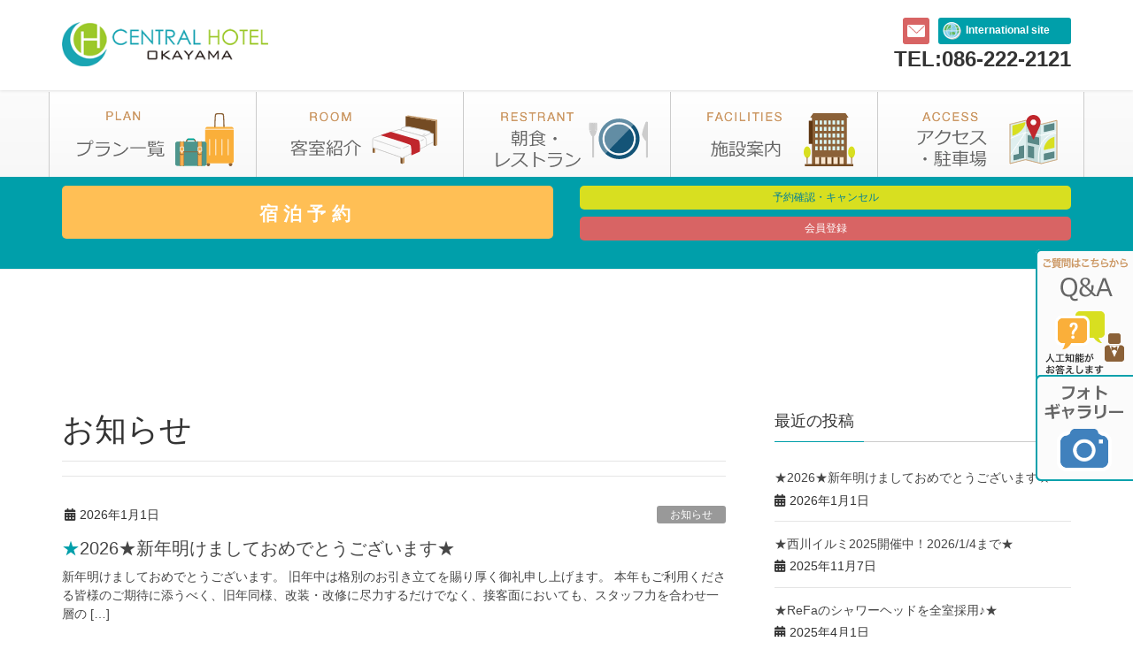

--- FILE ---
content_type: text/html; charset=UTF-8
request_url: https://www.c-hotelokayama.co.jp/category/hotel-info/
body_size: 14092
content:
<!DOCTYPE html>
<html lang="ja">
<head>
<meta charset="utf-8">
<meta http-equiv="X-UA-Compatible" content="IE=edge">
<meta name="viewport" content="width=device-width, initial-scale=1">
<meta name="thumbnail" content="https://www.c-hotelokayama.co.jp/site2/wp-content/uploads/2019/02/TWN20190204.jpg" />
	
<script type='text/javascript' src='https://c-hotelokayama.co.jp/site2/wp-content/themes/centralhotel/js/js_library.js' async></script>
	
<!-- Google tag (gtag.js) --><script async src="https://www.googletagmanager.com/gtag/js?id=UA-5165656-64"></script><script>window.dataLayer = window.dataLayer || [];function gtag(){dataLayer.push(arguments);}gtag('js', new Date());gtag('config', 'UA-5165656-64');</script>
<meta name='robots' content='index, follow, max-image-preview:large, max-snippet:-1, max-video-preview:-1' />

	<!-- This site is optimized with the Yoast SEO plugin v22.8 - https://yoast.com/wordpress/plugins/seo/ -->
	<title>お知らせ アーカイブ | セントラルホテル岡山【公式】 | 岡山市内のホテル</title>
	<link rel="canonical" href="https://www.c-hotelokayama.co.jp/category/hotel-info/" />
	<link rel="next" href="https://www.c-hotelokayama.co.jp/category/hotel-info/page/2/" />
	<meta property="og:locale" content="ja_JP" />
	<meta property="og:type" content="article" />
	<meta property="og:title" content="お知らせ アーカイブ | セントラルホテル岡山【公式】 | 岡山市内のホテル" />
	<meta property="og:url" content="https://www.c-hotelokayama.co.jp/category/hotel-info/" />
	<meta property="og:site_name" content="セントラルホテル岡山【公式】 | 岡山市内のホテル" />
	<meta name="twitter:card" content="summary_large_image" />
	<script type="application/ld+json" class="yoast-schema-graph">{"@context":"https://schema.org","@graph":[{"@type":"CollectionPage","@id":"https://www.c-hotelokayama.co.jp/category/hotel-info/","url":"https://www.c-hotelokayama.co.jp/category/hotel-info/","name":"お知らせ アーカイブ | セントラルホテル岡山【公式】 | 岡山市内のホテル","isPartOf":{"@id":"https://www.c-hotelokayama.co.jp/#website"},"breadcrumb":{"@id":"https://www.c-hotelokayama.co.jp/category/hotel-info/#breadcrumb"},"inLanguage":"ja"},{"@type":"BreadcrumbList","@id":"https://www.c-hotelokayama.co.jp/category/hotel-info/#breadcrumb","itemListElement":[{"@type":"ListItem","position":1,"name":"ホーム","item":"https://www.c-hotelokayama.co.jp/"},{"@type":"ListItem","position":2,"name":"お知らせ"}]},{"@type":"WebSite","@id":"https://www.c-hotelokayama.co.jp/#website","url":"https://www.c-hotelokayama.co.jp/","name":"セントラルホテル岡山【公式】 | 岡山市内のホテル","description":"岡山駅から徒歩約13分のビジネスホテル：セントラルホテル岡山の宿泊予約サイトです。ホテル予約・空室検索はもちろん、客室、館内施設、朝食、アクセス・駐車場等の詳細はこちらからどうぞ♪","publisher":{"@id":"https://www.c-hotelokayama.co.jp/#organization"},"potentialAction":[{"@type":"SearchAction","target":{"@type":"EntryPoint","urlTemplate":"https://www.c-hotelokayama.co.jp/?s={search_term_string}"},"query-input":"required name=search_term_string"}],"inLanguage":"ja"},{"@type":"Organization","@id":"https://www.c-hotelokayama.co.jp/#organization","name":"セントラルホテル岡山","url":"https://www.c-hotelokayama.co.jp/","logo":{"@type":"ImageObject","inLanguage":"ja","@id":"https://www.c-hotelokayama.co.jp/#/schema/logo/image/","url":"https://www.c-hotelokayama.co.jp/site2/wp-content/uploads/2018/10/c7de40783cb1a1553052fafecdb2a18a.jpg","contentUrl":"https://www.c-hotelokayama.co.jp/site2/wp-content/uploads/2018/10/c7de40783cb1a1553052fafecdb2a18a.jpg","width":2849,"height":552,"caption":"セントラルホテル岡山"},"image":{"@id":"https://www.c-hotelokayama.co.jp/#/schema/logo/image/"},"sameAs":["https://www.facebook.com/centralhotelokayama/","https://www.instagram.com/centralhotel_okayama/"]}]}</script>
	<!-- / Yoast SEO plugin. -->


<link rel="alternate" type="application/rss+xml" title="セントラルホテル岡山【公式】 | 岡山市内のホテル &raquo; フィード" href="https://www.c-hotelokayama.co.jp/feed/" />
<link rel="alternate" type="application/rss+xml" title="セントラルホテル岡山【公式】 | 岡山市内のホテル &raquo; コメントフィード" href="https://www.c-hotelokayama.co.jp/comments/feed/" />
<link rel="alternate" type="application/rss+xml" title="セントラルホテル岡山【公式】 | 岡山市内のホテル &raquo; お知らせ カテゴリーのフィード" href="https://www.c-hotelokayama.co.jp/category/hotel-info/feed/" />
<script type="text/javascript">
/* <![CDATA[ */
window._wpemojiSettings = {"baseUrl":"https:\/\/s.w.org\/images\/core\/emoji\/15.0.3\/72x72\/","ext":".png","svgUrl":"https:\/\/s.w.org\/images\/core\/emoji\/15.0.3\/svg\/","svgExt":".svg","source":{"concatemoji":"https:\/\/www.c-hotelokayama.co.jp\/site2\/wp-includes\/js\/wp-emoji-release.min.js"}};
/*! This file is auto-generated */
!function(i,n){var o,s,e;function c(e){try{var t={supportTests:e,timestamp:(new Date).valueOf()};sessionStorage.setItem(o,JSON.stringify(t))}catch(e){}}function p(e,t,n){e.clearRect(0,0,e.canvas.width,e.canvas.height),e.fillText(t,0,0);var t=new Uint32Array(e.getImageData(0,0,e.canvas.width,e.canvas.height).data),r=(e.clearRect(0,0,e.canvas.width,e.canvas.height),e.fillText(n,0,0),new Uint32Array(e.getImageData(0,0,e.canvas.width,e.canvas.height).data));return t.every(function(e,t){return e===r[t]})}function u(e,t,n){switch(t){case"flag":return n(e,"\ud83c\udff3\ufe0f\u200d\u26a7\ufe0f","\ud83c\udff3\ufe0f\u200b\u26a7\ufe0f")?!1:!n(e,"\ud83c\uddfa\ud83c\uddf3","\ud83c\uddfa\u200b\ud83c\uddf3")&&!n(e,"\ud83c\udff4\udb40\udc67\udb40\udc62\udb40\udc65\udb40\udc6e\udb40\udc67\udb40\udc7f","\ud83c\udff4\u200b\udb40\udc67\u200b\udb40\udc62\u200b\udb40\udc65\u200b\udb40\udc6e\u200b\udb40\udc67\u200b\udb40\udc7f");case"emoji":return!n(e,"\ud83d\udc26\u200d\u2b1b","\ud83d\udc26\u200b\u2b1b")}return!1}function f(e,t,n){var r="undefined"!=typeof WorkerGlobalScope&&self instanceof WorkerGlobalScope?new OffscreenCanvas(300,150):i.createElement("canvas"),a=r.getContext("2d",{willReadFrequently:!0}),o=(a.textBaseline="top",a.font="600 32px Arial",{});return e.forEach(function(e){o[e]=t(a,e,n)}),o}function t(e){var t=i.createElement("script");t.src=e,t.defer=!0,i.head.appendChild(t)}"undefined"!=typeof Promise&&(o="wpEmojiSettingsSupports",s=["flag","emoji"],n.supports={everything:!0,everythingExceptFlag:!0},e=new Promise(function(e){i.addEventListener("DOMContentLoaded",e,{once:!0})}),new Promise(function(t){var n=function(){try{var e=JSON.parse(sessionStorage.getItem(o));if("object"==typeof e&&"number"==typeof e.timestamp&&(new Date).valueOf()<e.timestamp+604800&&"object"==typeof e.supportTests)return e.supportTests}catch(e){}return null}();if(!n){if("undefined"!=typeof Worker&&"undefined"!=typeof OffscreenCanvas&&"undefined"!=typeof URL&&URL.createObjectURL&&"undefined"!=typeof Blob)try{var e="postMessage("+f.toString()+"("+[JSON.stringify(s),u.toString(),p.toString()].join(",")+"));",r=new Blob([e],{type:"text/javascript"}),a=new Worker(URL.createObjectURL(r),{name:"wpTestEmojiSupports"});return void(a.onmessage=function(e){c(n=e.data),a.terminate(),t(n)})}catch(e){}c(n=f(s,u,p))}t(n)}).then(function(e){for(var t in e)n.supports[t]=e[t],n.supports.everything=n.supports.everything&&n.supports[t],"flag"!==t&&(n.supports.everythingExceptFlag=n.supports.everythingExceptFlag&&n.supports[t]);n.supports.everythingExceptFlag=n.supports.everythingExceptFlag&&!n.supports.flag,n.DOMReady=!1,n.readyCallback=function(){n.DOMReady=!0}}).then(function(){return e}).then(function(){var e;n.supports.everything||(n.readyCallback(),(e=n.source||{}).concatemoji?t(e.concatemoji):e.wpemoji&&e.twemoji&&(t(e.twemoji),t(e.wpemoji)))}))}((window,document),window._wpemojiSettings);
/* ]]> */
</script>
<link rel='stylesheet' id='twb-open-sans-css' href='https://fonts.googleapis.com/css?family=Open+Sans%3A300%2C400%2C500%2C600%2C700%2C800&#038;display=swap' type='text/css' media='all' />
<link rel='stylesheet' id='twbbwg-global-css' href='https://www.c-hotelokayama.co.jp/site2/wp-content/plugins/photo-gallery/booster/assets/css/global.css' type='text/css' media='all' />
<link rel='stylesheet' id='sbi_styles-css' href='https://www.c-hotelokayama.co.jp/site2/wp-content/plugins/instagram-feed/css/sbi-styles.min.css' type='text/css' media='all' />
<link rel='stylesheet' id='vkExUnit_common_style-css' href='https://www.c-hotelokayama.co.jp/site2/wp-content/plugins/vk-all-in-one-expansion-unit/assets/css/vkExUnit_style.css' type='text/css' media='all' />
<style id='vkExUnit_common_style-inline-css' type='text/css'>
.grecaptcha-badge{bottom: 85px !important;}
:root {--ver_page_top_button_url:url(https://www.c-hotelokayama.co.jp/site2/wp-content/plugins/vk-all-in-one-expansion-unit/assets/images/to-top-btn-icon.svg);}@font-face {font-weight: normal;font-style: normal;font-family: "vk_sns";src: url("https://www.c-hotelokayama.co.jp/site2/wp-content/plugins/vk-all-in-one-expansion-unit/inc/sns/icons/fonts/vk_sns.eot?-bq20cj");src: url("https://www.c-hotelokayama.co.jp/site2/wp-content/plugins/vk-all-in-one-expansion-unit/inc/sns/icons/fonts/vk_sns.eot?#iefix-bq20cj") format("embedded-opentype"),url("https://www.c-hotelokayama.co.jp/site2/wp-content/plugins/vk-all-in-one-expansion-unit/inc/sns/icons/fonts/vk_sns.woff?-bq20cj") format("woff"),url("https://www.c-hotelokayama.co.jp/site2/wp-content/plugins/vk-all-in-one-expansion-unit/inc/sns/icons/fonts/vk_sns.ttf?-bq20cj") format("truetype"),url("https://www.c-hotelokayama.co.jp/site2/wp-content/plugins/vk-all-in-one-expansion-unit/inc/sns/icons/fonts/vk_sns.svg?-bq20cj#vk_sns") format("svg");}
</style>
<style id='wp-emoji-styles-inline-css' type='text/css'>

	img.wp-smiley, img.emoji {
		display: inline !important;
		border: none !important;
		box-shadow: none !important;
		height: 1em !important;
		width: 1em !important;
		margin: 0 0.07em !important;
		vertical-align: -0.1em !important;
		background: none !important;
		padding: 0 !important;
	}
</style>
<link rel='stylesheet' id='wp-block-library-css' href='https://www.c-hotelokayama.co.jp/site2/wp-includes/css/dist/block-library/style.min.css' type='text/css' media='all' />
<style id='classic-theme-styles-inline-css' type='text/css'>
/*! This file is auto-generated */
.wp-block-button__link{color:#fff;background-color:#32373c;border-radius:9999px;box-shadow:none;text-decoration:none;padding:calc(.667em + 2px) calc(1.333em + 2px);font-size:1.125em}.wp-block-file__button{background:#32373c;color:#fff;text-decoration:none}
</style>
<style id='global-styles-inline-css' type='text/css'>
body{--wp--preset--color--black: #000000;--wp--preset--color--cyan-bluish-gray: #abb8c3;--wp--preset--color--white: #ffffff;--wp--preset--color--pale-pink: #f78da7;--wp--preset--color--vivid-red: #cf2e2e;--wp--preset--color--luminous-vivid-orange: #ff6900;--wp--preset--color--luminous-vivid-amber: #fcb900;--wp--preset--color--light-green-cyan: #7bdcb5;--wp--preset--color--vivid-green-cyan: #00d084;--wp--preset--color--pale-cyan-blue: #8ed1fc;--wp--preset--color--vivid-cyan-blue: #0693e3;--wp--preset--color--vivid-purple: #9b51e0;--wp--preset--gradient--vivid-cyan-blue-to-vivid-purple: linear-gradient(135deg,rgba(6,147,227,1) 0%,rgb(155,81,224) 100%);--wp--preset--gradient--light-green-cyan-to-vivid-green-cyan: linear-gradient(135deg,rgb(122,220,180) 0%,rgb(0,208,130) 100%);--wp--preset--gradient--luminous-vivid-amber-to-luminous-vivid-orange: linear-gradient(135deg,rgba(252,185,0,1) 0%,rgba(255,105,0,1) 100%);--wp--preset--gradient--luminous-vivid-orange-to-vivid-red: linear-gradient(135deg,rgba(255,105,0,1) 0%,rgb(207,46,46) 100%);--wp--preset--gradient--very-light-gray-to-cyan-bluish-gray: linear-gradient(135deg,rgb(238,238,238) 0%,rgb(169,184,195) 100%);--wp--preset--gradient--cool-to-warm-spectrum: linear-gradient(135deg,rgb(74,234,220) 0%,rgb(151,120,209) 20%,rgb(207,42,186) 40%,rgb(238,44,130) 60%,rgb(251,105,98) 80%,rgb(254,248,76) 100%);--wp--preset--gradient--blush-light-purple: linear-gradient(135deg,rgb(255,206,236) 0%,rgb(152,150,240) 100%);--wp--preset--gradient--blush-bordeaux: linear-gradient(135deg,rgb(254,205,165) 0%,rgb(254,45,45) 50%,rgb(107,0,62) 100%);--wp--preset--gradient--luminous-dusk: linear-gradient(135deg,rgb(255,203,112) 0%,rgb(199,81,192) 50%,rgb(65,88,208) 100%);--wp--preset--gradient--pale-ocean: linear-gradient(135deg,rgb(255,245,203) 0%,rgb(182,227,212) 50%,rgb(51,167,181) 100%);--wp--preset--gradient--electric-grass: linear-gradient(135deg,rgb(202,248,128) 0%,rgb(113,206,126) 100%);--wp--preset--gradient--midnight: linear-gradient(135deg,rgb(2,3,129) 0%,rgb(40,116,252) 100%);--wp--preset--font-size--small: 13px;--wp--preset--font-size--medium: 20px;--wp--preset--font-size--large: 36px;--wp--preset--font-size--x-large: 42px;--wp--preset--spacing--20: 0.44rem;--wp--preset--spacing--30: 0.67rem;--wp--preset--spacing--40: 1rem;--wp--preset--spacing--50: 1.5rem;--wp--preset--spacing--60: 2.25rem;--wp--preset--spacing--70: 3.38rem;--wp--preset--spacing--80: 5.06rem;--wp--preset--shadow--natural: 6px 6px 9px rgba(0, 0, 0, 0.2);--wp--preset--shadow--deep: 12px 12px 50px rgba(0, 0, 0, 0.4);--wp--preset--shadow--sharp: 6px 6px 0px rgba(0, 0, 0, 0.2);--wp--preset--shadow--outlined: 6px 6px 0px -3px rgba(255, 255, 255, 1), 6px 6px rgba(0, 0, 0, 1);--wp--preset--shadow--crisp: 6px 6px 0px rgba(0, 0, 0, 1);}:where(.is-layout-flex){gap: 0.5em;}:where(.is-layout-grid){gap: 0.5em;}body .is-layout-flex{display: flex;}body .is-layout-flex{flex-wrap: wrap;align-items: center;}body .is-layout-flex > *{margin: 0;}body .is-layout-grid{display: grid;}body .is-layout-grid > *{margin: 0;}:where(.wp-block-columns.is-layout-flex){gap: 2em;}:where(.wp-block-columns.is-layout-grid){gap: 2em;}:where(.wp-block-post-template.is-layout-flex){gap: 1.25em;}:where(.wp-block-post-template.is-layout-grid){gap: 1.25em;}.has-black-color{color: var(--wp--preset--color--black) !important;}.has-cyan-bluish-gray-color{color: var(--wp--preset--color--cyan-bluish-gray) !important;}.has-white-color{color: var(--wp--preset--color--white) !important;}.has-pale-pink-color{color: var(--wp--preset--color--pale-pink) !important;}.has-vivid-red-color{color: var(--wp--preset--color--vivid-red) !important;}.has-luminous-vivid-orange-color{color: var(--wp--preset--color--luminous-vivid-orange) !important;}.has-luminous-vivid-amber-color{color: var(--wp--preset--color--luminous-vivid-amber) !important;}.has-light-green-cyan-color{color: var(--wp--preset--color--light-green-cyan) !important;}.has-vivid-green-cyan-color{color: var(--wp--preset--color--vivid-green-cyan) !important;}.has-pale-cyan-blue-color{color: var(--wp--preset--color--pale-cyan-blue) !important;}.has-vivid-cyan-blue-color{color: var(--wp--preset--color--vivid-cyan-blue) !important;}.has-vivid-purple-color{color: var(--wp--preset--color--vivid-purple) !important;}.has-black-background-color{background-color: var(--wp--preset--color--black) !important;}.has-cyan-bluish-gray-background-color{background-color: var(--wp--preset--color--cyan-bluish-gray) !important;}.has-white-background-color{background-color: var(--wp--preset--color--white) !important;}.has-pale-pink-background-color{background-color: var(--wp--preset--color--pale-pink) !important;}.has-vivid-red-background-color{background-color: var(--wp--preset--color--vivid-red) !important;}.has-luminous-vivid-orange-background-color{background-color: var(--wp--preset--color--luminous-vivid-orange) !important;}.has-luminous-vivid-amber-background-color{background-color: var(--wp--preset--color--luminous-vivid-amber) !important;}.has-light-green-cyan-background-color{background-color: var(--wp--preset--color--light-green-cyan) !important;}.has-vivid-green-cyan-background-color{background-color: var(--wp--preset--color--vivid-green-cyan) !important;}.has-pale-cyan-blue-background-color{background-color: var(--wp--preset--color--pale-cyan-blue) !important;}.has-vivid-cyan-blue-background-color{background-color: var(--wp--preset--color--vivid-cyan-blue) !important;}.has-vivid-purple-background-color{background-color: var(--wp--preset--color--vivid-purple) !important;}.has-black-border-color{border-color: var(--wp--preset--color--black) !important;}.has-cyan-bluish-gray-border-color{border-color: var(--wp--preset--color--cyan-bluish-gray) !important;}.has-white-border-color{border-color: var(--wp--preset--color--white) !important;}.has-pale-pink-border-color{border-color: var(--wp--preset--color--pale-pink) !important;}.has-vivid-red-border-color{border-color: var(--wp--preset--color--vivid-red) !important;}.has-luminous-vivid-orange-border-color{border-color: var(--wp--preset--color--luminous-vivid-orange) !important;}.has-luminous-vivid-amber-border-color{border-color: var(--wp--preset--color--luminous-vivid-amber) !important;}.has-light-green-cyan-border-color{border-color: var(--wp--preset--color--light-green-cyan) !important;}.has-vivid-green-cyan-border-color{border-color: var(--wp--preset--color--vivid-green-cyan) !important;}.has-pale-cyan-blue-border-color{border-color: var(--wp--preset--color--pale-cyan-blue) !important;}.has-vivid-cyan-blue-border-color{border-color: var(--wp--preset--color--vivid-cyan-blue) !important;}.has-vivid-purple-border-color{border-color: var(--wp--preset--color--vivid-purple) !important;}.has-vivid-cyan-blue-to-vivid-purple-gradient-background{background: var(--wp--preset--gradient--vivid-cyan-blue-to-vivid-purple) !important;}.has-light-green-cyan-to-vivid-green-cyan-gradient-background{background: var(--wp--preset--gradient--light-green-cyan-to-vivid-green-cyan) !important;}.has-luminous-vivid-amber-to-luminous-vivid-orange-gradient-background{background: var(--wp--preset--gradient--luminous-vivid-amber-to-luminous-vivid-orange) !important;}.has-luminous-vivid-orange-to-vivid-red-gradient-background{background: var(--wp--preset--gradient--luminous-vivid-orange-to-vivid-red) !important;}.has-very-light-gray-to-cyan-bluish-gray-gradient-background{background: var(--wp--preset--gradient--very-light-gray-to-cyan-bluish-gray) !important;}.has-cool-to-warm-spectrum-gradient-background{background: var(--wp--preset--gradient--cool-to-warm-spectrum) !important;}.has-blush-light-purple-gradient-background{background: var(--wp--preset--gradient--blush-light-purple) !important;}.has-blush-bordeaux-gradient-background{background: var(--wp--preset--gradient--blush-bordeaux) !important;}.has-luminous-dusk-gradient-background{background: var(--wp--preset--gradient--luminous-dusk) !important;}.has-pale-ocean-gradient-background{background: var(--wp--preset--gradient--pale-ocean) !important;}.has-electric-grass-gradient-background{background: var(--wp--preset--gradient--electric-grass) !important;}.has-midnight-gradient-background{background: var(--wp--preset--gradient--midnight) !important;}.has-small-font-size{font-size: var(--wp--preset--font-size--small) !important;}.has-medium-font-size{font-size: var(--wp--preset--font-size--medium) !important;}.has-large-font-size{font-size: var(--wp--preset--font-size--large) !important;}.has-x-large-font-size{font-size: var(--wp--preset--font-size--x-large) !important;}
.wp-block-navigation a:where(:not(.wp-element-button)){color: inherit;}
:where(.wp-block-post-template.is-layout-flex){gap: 1.25em;}:where(.wp-block-post-template.is-layout-grid){gap: 1.25em;}
:where(.wp-block-columns.is-layout-flex){gap: 2em;}:where(.wp-block-columns.is-layout-grid){gap: 2em;}
.wp-block-pullquote{font-size: 1.5em;line-height: 1.6;}
</style>
<link rel='stylesheet' id='bwg_fonts-css' href='https://www.c-hotelokayama.co.jp/site2/wp-content/plugins/photo-gallery/css/bwg-fonts/fonts.css' type='text/css' media='all' />
<link rel='stylesheet' id='sumoselect-css' href='https://www.c-hotelokayama.co.jp/site2/wp-content/plugins/photo-gallery/css/sumoselect.min.css' type='text/css' media='all' />
<link rel='stylesheet' id='mCustomScrollbar-css' href='https://www.c-hotelokayama.co.jp/site2/wp-content/plugins/photo-gallery/css/jquery.mCustomScrollbar.min.css' type='text/css' media='all' />
<link rel='stylesheet' id='bwg_googlefonts-css' href='https://fonts.googleapis.com/css?family=Ubuntu&#038;subset=greek,latin,greek-ext,vietnamese,cyrillic-ext,latin-ext,cyrillic' type='text/css' media='all' />
<link rel='stylesheet' id='bwg_frontend-css' href='https://www.c-hotelokayama.co.jp/site2/wp-content/plugins/photo-gallery/css/styles.min.css' type='text/css' media='all' />
<link rel='stylesheet' id='lightning-design-style-css' href='https://www.c-hotelokayama.co.jp/site2/wp-content/themes/lightning/_g2/design-skin/origin/css/style.css' type='text/css' media='all' />
<style id='lightning-design-style-inline-css' type='text/css'>
:root {--color-key:#009faa;--wp--preset--color--vk-color-primary:#009faa;--color-key-dark:#007f99;}
/* ltg common custom */:root {--vk-menu-acc-btn-border-color:#333;--vk-color-primary:#009faa;--vk-color-primary-dark:#007f99;--vk-color-primary-vivid:#00afbb;--color-key:#009faa;--wp--preset--color--vk-color-primary:#009faa;--color-key-dark:#007f99;}.veu_color_txt_key { color:#007f99 ; }.veu_color_bg_key { background-color:#007f99 ; }.veu_color_border_key { border-color:#007f99 ; }.btn-default { border-color:#009faa;color:#009faa;}.btn-default:focus,.btn-default:hover { border-color:#009faa;background-color: #009faa; }.wp-block-search__button,.btn-primary { background-color:#009faa;border-color:#007f99; }.wp-block-search__button:focus,.wp-block-search__button:hover,.btn-primary:not(:disabled):not(.disabled):active,.btn-primary:focus,.btn-primary:hover { background-color:#007f99;border-color:#009faa; }.btn-outline-primary { color : #009faa ; border-color:#009faa; }.btn-outline-primary:not(:disabled):not(.disabled):active,.btn-outline-primary:focus,.btn-outline-primary:hover { color : #fff; background-color:#009faa;border-color:#007f99; }a { color:#337ab7; }
.tagcloud a:before { font-family: "Font Awesome 5 Free";content: "\f02b";font-weight: bold; }
a { color:#007f99 ; }a:hover { color:#009faa ; }.page-header { background-color:#009faa; }h1.entry-title:first-letter,.single h1.entry-title:first-letter { color:#009faa; }h2,.mainSection-title { border-top-color:#009faa; }h3:after,.subSection-title:after { border-bottom-color:#009faa; }.media .media-body .media-heading a:hover { color:#009faa; }ul.page-numbers li span.page-numbers.current,.page-link dl .post-page-numbers.current { background-color:#009faa; }.pager li > a { border-color:#009faa;color:#009faa;}.pager li > a:hover { background-color:#009faa;color:#fff;}footer { border-top-color:#009faa; }dt { border-left-color:#009faa; }@media (min-width: 768px){ ul.gMenu > li > a:after { border-bottom-color: #009faa ; }} /* @media (min-width: 768px) */
</style>
<link rel='stylesheet' id='lightning-common-style-css' href='https://www.c-hotelokayama.co.jp/site2/wp-content/themes/lightning/_g2/assets/css/common.css' type='text/css' media='all' />
<style id='lightning-common-style-inline-css' type='text/css'>
/* vk-mobile-nav */:root {--vk-mobile-nav-menu-btn-bg-src: url("https://www.c-hotelokayama.co.jp/site2/wp-content/themes/lightning/_g2/inc/vk-mobile-nav/package/images/vk-menu-btn-black.svg");--vk-mobile-nav-menu-btn-close-bg-src: url("https://www.c-hotelokayama.co.jp/site2/wp-content/themes/lightning/_g2/inc/vk-mobile-nav/package/images/vk-menu-close-black.svg");--vk-menu-acc-icon-open-black-bg-src: url("https://www.c-hotelokayama.co.jp/site2/wp-content/themes/lightning/_g2/inc/vk-mobile-nav/package/images/vk-menu-acc-icon-open-black.svg");--vk-menu-acc-icon-open-white-bg-src: url("https://www.c-hotelokayama.co.jp/site2/wp-content/themes/lightning/_g2/inc/vk-mobile-nav/package/images/vk-menu-acc-icon-open-white.svg");--vk-menu-acc-icon-close-black-bg-src: url("https://www.c-hotelokayama.co.jp/site2/wp-content/themes/lightning/_g2/inc/vk-mobile-nav/package/images/vk-menu-close-black.svg");--vk-menu-acc-icon-close-white-bg-src: url("https://www.c-hotelokayama.co.jp/site2/wp-content/themes/lightning/_g2/inc/vk-mobile-nav/package/images/vk-menu-close-white.svg");}
</style>
<link rel='stylesheet' id='lightning-theme-style-css' href='https://www.c-hotelokayama.co.jp/site2/wp-content/themes/centralhotel/style.css' type='text/css' media='all' />
<link rel='stylesheet' id='vk-font-awesome-css' href='https://www.c-hotelokayama.co.jp/site2/wp-content/themes/lightning/vendor/vektor-inc/font-awesome-versions/src/versions/6/css/all.min.css' type='text/css' media='all' />
<script type="text/javascript" src="https://www.c-hotelokayama.co.jp/site2/wp-includes/js/jquery/jquery.min.js" id="jquery-core-js"></script>
<script type="text/javascript" src="https://www.c-hotelokayama.co.jp/site2/wp-includes/js/jquery/jquery-migrate.min.js" id="jquery-migrate-js"></script>
<script type="text/javascript" src="https://www.c-hotelokayama.co.jp/site2/wp-content/plugins/photo-gallery/booster/assets/js/circle-progress.js" id="twbbwg-circle-js"></script>
<script type="text/javascript" id="twbbwg-global-js-extra">
/* <![CDATA[ */
var twb = {"nonce":"fe1aafc7b0","ajax_url":"https:\/\/www.c-hotelokayama.co.jp\/site2\/wp-admin\/admin-ajax.php","plugin_url":"https:\/\/www.c-hotelokayama.co.jp\/site2\/wp-content\/plugins\/photo-gallery\/booster","href":"https:\/\/www.c-hotelokayama.co.jp\/site2\/wp-admin\/admin.php?page=twbbwg_photo-gallery"};
var twb = {"nonce":"fe1aafc7b0","ajax_url":"https:\/\/www.c-hotelokayama.co.jp\/site2\/wp-admin\/admin-ajax.php","plugin_url":"https:\/\/www.c-hotelokayama.co.jp\/site2\/wp-content\/plugins\/photo-gallery\/booster","href":"https:\/\/www.c-hotelokayama.co.jp\/site2\/wp-admin\/admin.php?page=twbbwg_photo-gallery"};
/* ]]> */
</script>
<script type="text/javascript" src="https://www.c-hotelokayama.co.jp/site2/wp-content/plugins/photo-gallery/booster/assets/js/global.js" id="twbbwg-global-js"></script>
<script type="text/javascript" src="https://www.c-hotelokayama.co.jp/site2/wp-content/plugins/photo-gallery/js/jquery.sumoselect.min.js" id="sumoselect-js"></script>
<script type="text/javascript" src="https://www.c-hotelokayama.co.jp/site2/wp-content/plugins/photo-gallery/js/tocca.min.js" id="bwg_mobile-js"></script>
<script type="text/javascript" src="https://www.c-hotelokayama.co.jp/site2/wp-content/plugins/photo-gallery/js/jquery.mCustomScrollbar.concat.min.js" id="mCustomScrollbar-js"></script>
<script type="text/javascript" src="https://www.c-hotelokayama.co.jp/site2/wp-content/plugins/photo-gallery/js/jquery.fullscreen.min.js" id="jquery-fullscreen-js"></script>
<script type="text/javascript" id="bwg_frontend-js-extra">
/* <![CDATA[ */
var bwg_objectsL10n = {"bwg_field_required":"\u30d5\u30a3\u30fc\u30eb\u30c9\u306f\u5fc5\u9808\u3067\u3059\u3002","bwg_mail_validation":"\u3053\u308c\u306f\u6709\u52b9\u306a\u30e1\u30fc\u30eb\u30a2\u30c9\u30ec\u30b9\u3067\u306f\u3042\u308a\u307e\u305b\u3093\u3002","bwg_search_result":"\u691c\u7d22\u306b\u4e00\u81f4\u3059\u308b\u753b\u50cf\u304c\u3042\u308a\u307e\u305b\u3093\u3002","bwg_select_tag":"Select Tag","bwg_order_by":"Order By","bwg_search":"\u691c\u7d22","bwg_show_ecommerce":"Show Ecommerce","bwg_hide_ecommerce":"Hide Ecommerce","bwg_show_comments":"\u30b3\u30e1\u30f3\u30c8\u3092\u8868\u793a","bwg_hide_comments":"\u30b3\u30e1\u30f3\u30c8\u3092\u975e\u8868\u793a\u306b\u3057\u307e\u3059","bwg_restore":"\u5fa9\u5143\u3057\u307e\u3059","bwg_maximize":"\u6700\u5927\u5316\u3057\u307e\u3059","bwg_fullscreen":"\u30d5\u30eb\u30b9\u30af\u30ea\u30fc\u30f3","bwg_exit_fullscreen":"\u30d5\u30eb\u30b9\u30af\u30ea\u30fc\u30f3\u3092\u7d42\u4e86\u3057\u307e\u3059","bwg_search_tag":"SEARCH...","bwg_tag_no_match":"No tags found","bwg_all_tags_selected":"All tags selected","bwg_tags_selected":"tags selected","play":"\u518d\u751f","pause":"\u4e00\u6642\u505c\u6b62\u3057\u307e\u3059","is_pro":"","bwg_play":"\u518d\u751f","bwg_pause":"\u4e00\u6642\u505c\u6b62\u3057\u307e\u3059","bwg_hide_info":"\u60c5\u5831\u3092\u96a0\u3059","bwg_show_info":"\u60c5\u5831\u3092\u8868\u793a\u3057\u307e\u3059","bwg_hide_rating":"Hide rating","bwg_show_rating":"Show rating","ok":"Ok","cancel":"Cancel","select_all":"Select all","lazy_load":"0","lazy_loader":"https:\/\/www.c-hotelokayama.co.jp\/site2\/wp-content\/plugins\/photo-gallery\/images\/ajax_loader.png","front_ajax":"0","bwg_tag_see_all":"see all tags","bwg_tag_see_less":"see less tags"};
/* ]]> */
</script>
<script type="text/javascript" src="https://www.c-hotelokayama.co.jp/site2/wp-content/plugins/photo-gallery/js/scripts.min.js" id="bwg_frontend-js"></script>
<link rel="https://api.w.org/" href="https://www.c-hotelokayama.co.jp/wp-json/" /><link rel="alternate" type="application/json" href="https://www.c-hotelokayama.co.jp/wp-json/wp/v2/categories/8" /><link rel="EditURI" type="application/rsd+xml" title="RSD" href="https://www.c-hotelokayama.co.jp/site2/xmlrpc.php?rsd" />
<meta name="generator" content="WordPress 6.5.7" />
<style id="lightning-color-custom-for-plugins" type="text/css">/* ltg theme common */.color_key_bg,.color_key_bg_hover:hover{background-color: #009faa;}.color_key_txt,.color_key_txt_hover:hover{color: #009faa;}.color_key_border,.color_key_border_hover:hover{border-color: #009faa;}.color_key_dark_bg,.color_key_dark_bg_hover:hover{background-color: #007f99;}.color_key_dark_txt,.color_key_dark_txt_hover:hover{color: #007f99;}.color_key_dark_border,.color_key_dark_border_hover:hover{border-color: #007f99;}</style><!-- [ VK All in One Expansion Unit OGP ] -->
<meta property="og:site_name" content="セントラルホテル岡山【公式】 | 岡山市内のホテル" />
<meta property="og:url" content="https://www.c-hotelokayama.co.jp/2026/01/01/3087/" />
<meta property="og:title" content="お知らせ | セントラルホテル岡山【公式】 | 岡山市内のホテル" />
<meta property="og:description" content="お知らせ について セントラルホテル岡山【公式】 | 岡山市内のホテル 岡山駅から徒歩約13分のビジネスホテル：セントラルホテル岡山の宿泊予約サイトです。ホテル予約・空室検索はもちろん、客室、館内施設、朝食、アクセス・駐車場等の詳細はこちらからどうぞ♪" />
<meta property="og:type" content="article" />
<meta property="og:image" content="https://www.c-hotelokayama.co.jp/site2/wp-content/uploads/2018/10/top-illust1.jpg" />
<meta property="og:image:width" content="1900" />
<meta property="og:image:height" content="600" />
<!-- [ / VK All in One Expansion Unit OGP ] -->
<!-- [ VK All in One Expansion Unit twitter card ] -->
<meta name="twitter:card" content="summary_large_image">
<meta name="twitter:description" content="お知らせ について セントラルホテル岡山【公式】 | 岡山市内のホテル 岡山駅から徒歩約13分のビジネスホテル：セントラルホテル岡山の宿泊予約サイトです。ホテル予約・空室検索はもちろん、客室、館内施設、朝食、アクセス・駐車場等の詳細はこちらからどうぞ♪">
<meta name="twitter:title" content="お知らせ | セントラルホテル岡山【公式】 | 岡山市内のホテル">
<meta name="twitter:url" content="https://www.c-hotelokayama.co.jp/2026/01/01/3087/">
	<meta name="twitter:image" content="https://www.c-hotelokayama.co.jp/site2/wp-content/uploads/2018/10/top-illust1.jpg">
	<meta name="twitter:domain" content="www.c-hotelokayama.co.jp">
	<!-- [ / VK All in One Expansion Unit twitter card ] -->
	<link rel="icon" href="https://www.c-hotelokayama.co.jp/site2/wp-content/uploads/2019/05/cropped-512-32x32.png" sizes="32x32" />
<link rel="icon" href="https://www.c-hotelokayama.co.jp/site2/wp-content/uploads/2019/05/cropped-512-192x192.png" sizes="192x192" />
<link rel="apple-touch-icon" href="https://www.c-hotelokayama.co.jp/site2/wp-content/uploads/2019/05/cropped-512-180x180.png" />
<meta name="msapplication-TileImage" content="https://www.c-hotelokayama.co.jp/site2/wp-content/uploads/2019/05/cropped-512-270x270.png" />
</head>

<body class="archive category category-hotel-info category-8 post-type-post sidebar-fix sidebar-fix-priority-top device-pc headfix header_height_changer fa_v6_css" onload='setDateEnable();'>
<header class="navbar siteHeader">
			<!--home icon -->
               <a href="https://www.c-hotelokayama.co.jp/"><div class="homeicon"><img src="https://c-hotelokayama.co.jp/site2/wp-content/uploads/2018/10/home-icon.png" alt="HOMEへ"></div></a>
	<div class="container siteHeadContainer">
<!--tel icon -->
<span class="telicon mb"><a href="tel:0862222121"><img src="https://c-hotelokayama.co.jp/site2/wp-content/uploads/2018/10/tel-icon-1.png" alt="0862222121"></a> <a href="https://www.c-hotelokayama.co.jp//contact/"><img src="https://c-hotelokayama.co.jp/site2/wp-content/uploads/2018/10/mail-icon.png" alt="お問い合わせ"></a></span>
	<div class="navbar-header">
			<h1 class="navbar-brand siteHeader_logo">
			<a href="https://www.c-hotelokayama.co.jp/"><span>
			<img src="https://www.c-hotelokayama.co.jp/site2/wp-content/uploads/2019/04/logo2-s.png" alt="セントラルホテル岡山【公式】 | 岡山市内のホテル" />			</span></a>
			</h1>
			
			
        </div>
        

		

    <div class="header-mid-bn-pc pc">
    <a href="" title="おかやまハレ旅応援割" target="_blank"><img src="" alt=""></a>
    </div> 


        <div class="header-right">
        
        <!--international site -->
        <a href="https://www.booking.com/hotel/jp/central-okayama.html?aid=330843&dcid=1&sid=0ad23a72c8d1ca37ac86908fc89e9674&type=total&lang=en-us&selected_currency=JPY">
        <div class="international"><img src="https://c-hotelokayama.co.jp/site2/wp-content/uploads/2018/10/glove.png" alt="international site">International site</div></a>
        
        <!--contact -->
       <a href="https://www.c-hotelokayama.co.jp/contact/"><div class="head-contact"><img src="https://c-hotelokayama.co.jp/site2/wp-content/uploads/2018/10/mailmark.png" alt="お問い合わせ"></div></a>
        
        <!--tel -->
        <div class="header-tel">
        TEL:086-222-2121
        </div>
	</div>
    <!--/.header-right -->
    <div class="header-mid-bn mb">
    <a href="" title="おかやまハレ旅応援割" target="_blank"><img src="" alt=""></a>
    </div>
    
 
    
  </div>
 	</header>
   
   <div class="header_after">
   </div>
   
 <div class="siteHeadBottomContainer">   
            <!--glovalmenu -->
            <div class="glovalmenu">
<div class="column-size-1-5">
<a href="https://www.hpdsp.net/c-hotelokayama/hw/hwp3100/hww3101.do?yadNo=307317">
<img src="https://c-hotelokayama.co.jp/site2/wp-content/uploads/2018/10/glovalmenu1-m.png" alt="プラン一覧"></a>
</div>
<div class="column-size-1-5">
<a href="https://www.c-hotelokayama.co.jp/room/">
<img src="https://c-hotelokayama.co.jp/site2/wp-content/uploads/2018/10/glovalmenu2-m.png" alt="客室紹介"></a>
</div>
<div class="column-size-1-5">
<a href="https://www.c-hotelokayama.co.jp/restaurant/">
<img src="https://c-hotelokayama.co.jp/site2/wp-content/uploads/2018/10/glovalmenu3-m.png" alt="朝食・レストラン"></a>
</div>
<div class="column-size-1-5">
<a href="https://www.c-hotelokayama.co.jp/facilities/">
<img src="https://c-hotelokayama.co.jp/site2/wp-content/uploads/2018/10/glovalmenu4-m.png" alt="施設案内"></a>
</div>
<div class="column-size-1-5">
<a href="https://www.c-hotelokayama.co.jp/access/">
<img src="https://c-hotelokayama.co.jp/site2/wp-content/uploads/2018/10/glovalmenu5-m.png" alt="アクセス・駐車場"></a>
</div>
<div class="column-size-1-5 mb">
<a href="https://trip-ai.jp/chat/307317/?route_cd=yado_follow-up" target="_blank">
<img src="https://c-hotelokayama.co.jp/site2/wp-content/uploads/2018/10/glovalmenu7-m.png
" alt="Q&A"></a>
</div>


</div><!--/.glovalmenu -->
        </div>
	


<!--RESERVATION area -->


<script>
jQuery(function() {
  var $win = jQuery(window),
      $main = jQuery('main'),
      $nav = jQuery('nav'),
      navHeight = $nav.outerHeight(),
      navPos = $nav.offset().top,
      fixedClass = 'is-fixed';

  $win.on('load scroll', function() {
    var value = jQuery(this).scrollTop();
    if ( value > navPos ) {
      $nav.addClass(fixedClass);
      $main.css('margin-top', navHeight);
    } else {
      $nav.removeClass(fixedClass);
      $main.css('margin-top', '0');
    }
  });
});

</script>

<div id="reservation" class="reserveform is-fixed">
<div class="container">
<div class="row">
<form name='F1' action='#'>
<input type="checkbox" id="box1" class="resbox">
<label class="title mb" for="box1">宿泊予約・空室検索</label>
<div class="toggle">

<div class="col-lg-12 col-md-12">
<div class="col-md-6 col-sm-6 col-xs-6">
<div class="btn btn-arrow">
<a href="
https://www.hpdsp.net/c-hotelokayama/hw/hwp3100/hww3101.do?yadNo=307317" target="_blank">宿泊予約</a></div>
</div>
<div class="col-md-6 col-sm-6 col-xs-6">
<div class="cancel-btn">
<a href="
https://www.hpdsp.net/c-hotelokayama/hw/hwp3100/hww3101.do?yadNo=307317" target="_blank">予約確認・キャンセル</a>
</div>
<div class="member-btn">
<a href="https://www.hpdsp.net/c-hotelokayama/hw/hwp2000/hww2001Init.do?yadNo=307317" target="_blank">会員登録</a></div>
</div>
</div>
</div>

</form>

</div></div>
</div>

<!--//RESERVATION area -->


<div class="section page-header"><div class="container"><div class="row"><div class="col-md-12">
<div class="page-header_pageTitle">
お知らせ</div>
</div></div></div></div><!-- [ /.page-header ] -->
<!-- [ .breadSection ] --><div class="section breadSection"><div class="container"><div class="row"><ol class="breadcrumb" itemscope itemtype="https://schema.org/BreadcrumbList"><li id="panHome" itemprop="itemListElement" itemscope itemtype="http://schema.org/ListItem"><a itemprop="item" href="https://www.c-hotelokayama.co.jp/"><span itemprop="name"><i class="fa fa-home"></i> HOME</span></a><meta itemprop="position" content="1" /></li><li itemprop="itemListElement" itemscope itemtype="http://schema.org/ListItem"><a itemprop="item" href="https://www.c-hotelokayama.co.jp/news/"><span itemprop="name">お知らせ</span></a><meta itemprop="position" content="2" /></li><li><span>お知らせ</span><meta itemprop="position" content="3" /></li></ol></div></div></div><!-- [ /.breadSection ] -->
<div class="section siteContent">
<div class="container">
<div class="row">

<div class="col-md-8 mainSection" id="main" role="main">

	<header class="archive-header"><h1>お知らせ</h1></header>
<div class="postList">


	
		<article class="media">
<div id="post-3087" class="post-3087 post type-post status-publish format-standard hentry category-hotel-info">
		<div class="media-body">
		<div class="entry-meta">


<span class="published entry-meta_items">2026年1月1日</span>

<span class="entry-meta_items entry-meta_updated">/ 最終更新日時 : <span class="updated">2026年1月3日</span></span>


	
	<span class="vcard author entry-meta_items entry-meta_items_author"><span class="fn">セントラルホテル岡山</span></span>



<span class="entry-meta_items entry-meta_items_term"><a href="https://www.c-hotelokayama.co.jp/category/hotel-info/" class="btn btn-xs btn-primary entry-meta_items_term_button" style="background-color:#999999;border:none;">お知らせ</a></span>
</div>
		<h1 class="media-heading entry-title"><a href="https://www.c-hotelokayama.co.jp/2026/01/01/3087/">★2026★新年明けましておめでとうございます★</a></h1>
		<a href="https://www.c-hotelokayama.co.jp/2026/01/01/3087/" class="media-body_excerpt"><p>新年明けましておめでとうございます。 旧年中は格別のお引き立てを賜り厚く御礼申し上げます。 本年もご利用くださる皆様のご期待に添うべく、旧年同様、改装・改修に尽力するだけでなく、接客面においても、スタッフ力を合わせ一層の [&hellip;]</p>
</a>
	</div>
</div>
</article>
		<article class="media">
<div id="post-3020" class="post-3020 post type-post status-publish format-standard hentry category-hotel-info">
		<div class="media-body">
		<div class="entry-meta">


<span class="published entry-meta_items">2025年11月7日</span>

<span class="entry-meta_items entry-meta_updated">/ 最終更新日時 : <span class="updated">2025年12月31日</span></span>


	
	<span class="vcard author entry-meta_items entry-meta_items_author"><span class="fn">セントラルホテル岡山</span></span>



<span class="entry-meta_items entry-meta_items_term"><a href="https://www.c-hotelokayama.co.jp/category/hotel-info/" class="btn btn-xs btn-primary entry-meta_items_term_button" style="background-color:#999999;border:none;">お知らせ</a></span>
</div>
		<h1 class="media-heading entry-title"><a href="https://www.c-hotelokayama.co.jp/2025/11/07/3020/">★西川イルミ2025開催中！2026/1/4まで★</a></h1>
		<a href="https://www.c-hotelokayama.co.jp/2025/11/07/3020/" class="media-body_excerpt"><p>当館目の前の「西川緑道公園」がイルミネーションの光に包まれています♪ 散歩がてら是非お立ち寄りください！ ・実施期間 令和7年11月7日（金曜日）から令和8年1月4日（日曜日） ・実施区間 西川緑道公園（桃太郎大通り　か [&hellip;]</p>
</a>
	</div>
</div>
</article>
		<article class="media">
<div id="post-3080" class="post-3080 post type-post status-publish format-standard hentry category-hotel-info">
		<div class="media-body">
		<div class="entry-meta">


<span class="published entry-meta_items">2025年4月1日</span>

<span class="entry-meta_items entry-meta_updated">/ 最終更新日時 : <span class="updated">2025年4月1日</span></span>


	
	<span class="vcard author entry-meta_items entry-meta_items_author"><span class="fn">セントラルホテル岡山</span></span>



<span class="entry-meta_items entry-meta_items_term"><a href="https://www.c-hotelokayama.co.jp/category/hotel-info/" class="btn btn-xs btn-primary entry-meta_items_term_button" style="background-color:#999999;border:none;">お知らせ</a></span>
</div>
		<h1 class="media-heading entry-title"><a href="https://www.c-hotelokayama.co.jp/2025/04/01/3080/">★ReFaのシャワーヘッドを全室採用♪★</a></h1>
		<a href="https://www.c-hotelokayama.co.jp/2025/04/01/3080/" class="media-body_excerpt"><p>全室ユニットバス内に小さな気泡を放水することで汚れを洗浄しやすいことが特徴のReFaのシャワーヘッドを採用しました。 微細な泡が肌や髪に優しく作用し、毛穴の汚れ除去や肌のキメ改善、保湿、そしてリラックス効果が期待できるそ [&hellip;]</p>
</a>
	</div>
</div>
</article>
		<article class="media">
<div id="post-3056" class="post-3056 post type-post status-publish format-standard hentry category-hotel-info">
		<div class="media-body">
		<div class="entry-meta">


<span class="published entry-meta_items">2025年1月3日</span>

<span class="entry-meta_items entry-meta_updated">/ 最終更新日時 : <span class="updated">2025年1月3日</span></span>


	
	<span class="vcard author entry-meta_items entry-meta_items_author"><span class="fn">セントラルホテル岡山</span></span>



<span class="entry-meta_items entry-meta_items_term"><a href="https://www.c-hotelokayama.co.jp/category/hotel-info/" class="btn btn-xs btn-primary entry-meta_items_term_button" style="background-color:#999999;border:none;">お知らせ</a></span>
</div>
		<h1 class="media-heading entry-title"><a href="https://www.c-hotelokayama.co.jp/2025/01/03/3056/">★新年明けましておめでとうございます★</a></h1>
		<a href="https://www.c-hotelokayama.co.jp/2025/01/03/3056/" class="media-body_excerpt"><p>新年明けましておめでとうございます。 旧年中は格別のお引き立てを賜り厚く御礼申し上げます。 本年もご利用くださる皆様のご期待に添うべく、旧年同様、改装・改修に尽力するだけでなく、接客面においても、スタッフ力を合わせ一層の [&hellip;]</p>
</a>
	</div>
</div>
</article>
		<article class="media">
<div id="post-2665" class="post-2665 post type-post status-publish format-standard hentry category-hotel-info">
		<div class="media-body">
		<div class="entry-meta">


<span class="published entry-meta_items">2024年2月5日</span>

<span class="entry-meta_items entry-meta_updated">/ 最終更新日時 : <span class="updated">2024年2月5日</span></span>


	
	<span class="vcard author entry-meta_items entry-meta_items_author"><span class="fn">セントラルホテル岡山</span></span>



<span class="entry-meta_items entry-meta_items_term"><a href="https://www.c-hotelokayama.co.jp/category/hotel-info/" class="btn btn-xs btn-primary entry-meta_items_term_button" style="background-color:#999999;border:none;">お知らせ</a></span>
</div>
		<h1 class="media-heading entry-title"><a href="https://www.c-hotelokayama.co.jp/2024/02/05/2665/">★フロントスタッフ募集中！★</a></h1>
		<a href="https://www.c-hotelokayama.co.jp/2024/02/05/2665/" class="media-body_excerpt"><p>【フロント日勤・夜勤求人同時募集】 現在､20代＆30代を中心に幅広い年齢層のスタッフが活躍中です！是非あなたの力を貸してください！ 少人数だからこそ､チームワークも抜群｡新人さんもすぐに馴染めますよ｡仕事はイチから教え [&hellip;]</p>
</a>
	</div>
</div>
</article>
		<article class="media">
<div id="post-3044" class="post-3044 post type-post status-publish format-standard hentry category-hotel-info">
		<div class="media-body">
		<div class="entry-meta">


<span class="published entry-meta_items">2023年12月23日</span>

<span class="entry-meta_items entry-meta_updated">/ 最終更新日時 : <span class="updated">2024年1月16日</span></span>


	
	<span class="vcard author entry-meta_items entry-meta_items_author"><span class="fn">セントラルホテル岡山</span></span>



<span class="entry-meta_items entry-meta_items_term"><a href="https://www.c-hotelokayama.co.jp/category/hotel-info/" class="btn btn-xs btn-primary entry-meta_items_term_button" style="background-color:#999999;border:none;">お知らせ</a></span>
</div>
		<h1 class="media-heading entry-title"><a href="https://www.c-hotelokayama.co.jp/2023/12/23/3044/">★現地払い：キャッシュレス決済について★</a></h1>
		<a href="https://www.c-hotelokayama.co.jp/2023/12/23/3044/" class="media-body_excerpt"><p>決済端末の入れ替えにより、クレジットカードの他に下記の「キャッシュレス決済」も現地払い時に可能となりました。 【QRコード決済】 ・PayPay・楽天ペイ・d払い・au Pay・メルペイ・銀行Pay・WeChatPay・ [&hellip;]</p>
</a>
	</div>
</div>
</article>
		<article class="media">
<div id="post-2917" class="post-2917 post type-post status-publish format-standard hentry category-hotel-info">
		<div class="media-body">
		<div class="entry-meta">


<span class="published entry-meta_items">2023年7月1日</span>

<span class="entry-meta_items entry-meta_updated">/ 最終更新日時 : <span class="updated">2023年7月6日</span></span>


	
	<span class="vcard author entry-meta_items entry-meta_items_author"><span class="fn">セントラルホテル岡山</span></span>



<span class="entry-meta_items entry-meta_items_term"><a href="https://www.c-hotelokayama.co.jp/category/hotel-info/" class="btn btn-xs btn-primary entry-meta_items_term_button" style="background-color:#999999;border:none;">お知らせ</a></span>
</div>
		<h1 class="media-heading entry-title"><a href="https://www.c-hotelokayama.co.jp/2023/07/01/2917/">★全国旅行支援の終了について★</a></h1>
		<a href="https://www.c-hotelokayama.co.jp/2023/07/01/2917/" class="media-body_excerpt"><p>★2023年7月1日（土）より旅行会社経由の団体予約（交通付きで貸切バス利用）のみ対象となる全国旅行支援が開始しましたが、当館は「対象外施設」となります。予めご了承くださいませ。 ★尚、2023年6月30日をもって当館を [&hellip;]</p>
</a>
	</div>
</div>
</article>
		<article class="media">
<div id="post-2900" class="post-2900 post type-post status-publish format-standard hentry category-hotel-info category-rakuten">
		<div class="media-body">
		<div class="entry-meta">


<span class="published entry-meta_items">2023年2月16日</span>

<span class="entry-meta_items entry-meta_updated">/ 最終更新日時 : <span class="updated">2023年2月16日</span></span>


	
	<span class="vcard author entry-meta_items entry-meta_items_author"><span class="fn">セントラルホテル岡山</span></span>



<span class="entry-meta_items entry-meta_items_term"><a href="https://www.c-hotelokayama.co.jp/category/hotel-info/" class="btn btn-xs btn-primary entry-meta_items_term_button" style="background-color:#999999;border:none;">お知らせ</a></span>
</div>
		<h1 class="media-heading entry-title"><a href="https://www.c-hotelokayama.co.jp/2023/02/16/2900/">★祝！楽天トラベルアワード2年連続受賞！★</a></h1>
		<a href="https://www.c-hotelokayama.co.jp/2023/02/16/2900/" class="media-body_excerpt"><p>昨年に引き続き、楽天トラベルアワード（ブロンズ）を受賞することができました！ これもひとえに、コロナ禍にもかかわらず当館をご利用くださったり、支えてくださった皆様あってのことと心より感謝申し上げます。 まだまだ至らぬ施設 [&hellip;]</p>
</a>
	</div>
</div>
</article>
		<article class="media">
<div id="post-2658" class="post-2658 post type-post status-publish format-standard hentry category-hotel-info">
		<div class="media-body">
		<div class="entry-meta">


<span class="published entry-meta_items">2022年8月10日</span>

<span class="entry-meta_items entry-meta_updated">/ 最終更新日時 : <span class="updated">2022年8月13日</span></span>


	
	<span class="vcard author entry-meta_items entry-meta_items_author"><span class="fn">セントラルホテル岡山</span></span>



<span class="entry-meta_items entry-meta_items_term"><a href="https://www.c-hotelokayama.co.jp/category/hotel-info/" class="btn btn-xs btn-primary entry-meta_items_term_button" style="background-color:#999999;border:none;">お知らせ</a></span>
</div>
		<h1 class="media-heading entry-title"><a href="https://www.c-hotelokayama.co.jp/2022/08/10/2658/">★1Fロビー奥にコインランドリー新設★</a></h1>
		<a href="https://www.c-hotelokayama.co.jp/2022/08/10/2658/" class="media-body_excerpt"><p>この度、ご要望を多くいただいておりましたコインランドリーの設置工事が無事完了しました。 工事期間中は、ご理解とご協力を賜り誠に有難うございました。 この場をお借りし深く御礼申し上げます。 ★設置場所：1Fロビー奥（コイン [&hellip;]</p>
</a>
	</div>
</div>
</article>
		<article class="media">
<div id="post-2537" class="post-2537 post type-post status-publish format-standard hentry category-hotel-info category-rakuten">
		<div class="media-body">
		<div class="entry-meta">


<span class="published entry-meta_items">2022年3月2日</span>

<span class="entry-meta_items entry-meta_updated">/ 最終更新日時 : <span class="updated">2022年3月2日</span></span>


	
	<span class="vcard author entry-meta_items entry-meta_items_author"><span class="fn">セントラルホテル岡山</span></span>



<span class="entry-meta_items entry-meta_items_term"><a href="https://www.c-hotelokayama.co.jp/category/hotel-info/" class="btn btn-xs btn-primary entry-meta_items_term_button" style="background-color:#999999;border:none;">お知らせ</a></span>
</div>
		<h1 class="media-heading entry-title"><a href="https://www.c-hotelokayama.co.jp/2022/03/02/2537/">★祝！楽天トラベルアワード初受賞！★</a></h1>
		<a href="https://www.c-hotelokayama.co.jp/2022/03/02/2537/" class="media-body_excerpt"><p>この度、セントラルホテル岡山が楽天トラベルアワード2021（ブロンズ）を初受賞しました！ これもひとえに、コロナ禍にもかかわらず当館をご利用くださったり、支えてくださった皆様あってのことと心より感謝申し上げます。 まだま [&hellip;]</p>
</a>
	</div>
</div>
</article>
	
	
	
	<nav class="navigation pagination" aria-label="投稿">
		<h2 class="screen-reader-text">投稿ナビゲーション</h2>
		<div class="nav-links"><ul class='page-numbers'>
	<li><span aria-current="page" class="page-numbers current"><span class="meta-nav screen-reader-text">固定ページ </span>1</span></li>
	<li><a class="page-numbers" href="https://www.c-hotelokayama.co.jp/category/hotel-info/page/2/"><span class="meta-nav screen-reader-text">固定ページ </span>2</a></li>
	<li><a class="page-numbers" href="https://www.c-hotelokayama.co.jp/category/hotel-info/page/3/"><span class="meta-nav screen-reader-text">固定ページ </span>3</a></li>
	<li><a class="next page-numbers" href="https://www.c-hotelokayama.co.jp/category/hotel-info/page/2/">&raquo;</a></li>
</ul>
</div>
	</nav>
	
</div><!-- [ /.postList ] -->


</div><!-- [ /.mainSection ] -->

<div class="col-md-4 subSection sideSection">


<aside class="widget widget_postlist">
<h1 class="subSection-title">最近の投稿</h1>

  <div class="media">

	
	<div class="media-body">
	  <h4 class="media-heading"><a href="https://www.c-hotelokayama.co.jp/2026/01/01/3087/">★2026★新年明けましておめでとうございます★</a></h4>
	  <div class="published entry-meta_items">2026年1月1日</div>
	</div>
  </div>


  <div class="media">

	
	<div class="media-body">
	  <h4 class="media-heading"><a href="https://www.c-hotelokayama.co.jp/2025/11/07/3020/">★西川イルミ2025開催中！2026/1/4まで★</a></h4>
	  <div class="published entry-meta_items">2025年11月7日</div>
	</div>
  </div>


  <div class="media">

	
	<div class="media-body">
	  <h4 class="media-heading"><a href="https://www.c-hotelokayama.co.jp/2025/04/01/3080/">★ReFaのシャワーヘッドを全室採用♪★</a></h4>
	  <div class="published entry-meta_items">2025年4月1日</div>
	</div>
  </div>


  <div class="media">

	
	<div class="media-body">
	  <h4 class="media-heading"><a href="https://www.c-hotelokayama.co.jp/2025/01/03/3056/">★新年明けましておめでとうございます★</a></h4>
	  <div class="published entry-meta_items">2025年1月3日</div>
	</div>
  </div>


  <div class="media">

	
	<div class="media-body">
	  <h4 class="media-heading"><a href="https://www.c-hotelokayama.co.jp/2024/02/05/2665/">★フロントスタッフ募集中！★</a></h4>
	  <div class="published entry-meta_items">2024年2月5日</div>
	</div>
  </div>


  <div class="media">

	
	<div class="media-body">
	  <h4 class="media-heading"><a href="https://www.c-hotelokayama.co.jp/2023/12/23/3044/">★現地払い：キャッシュレス決済について★</a></h4>
	  <div class="published entry-meta_items">2023年12月23日</div>
	</div>
  </div>


  <div class="media">

	
	<div class="media-body">
	  <h4 class="media-heading"><a href="https://www.c-hotelokayama.co.jp/2023/07/01/2917/">★全国旅行支援の終了について★</a></h4>
	  <div class="published entry-meta_items">2023年7月1日</div>
	</div>
  </div>


  <div class="media">

	
	<div class="media-body">
	  <h4 class="media-heading"><a href="https://www.c-hotelokayama.co.jp/2023/07/01/2019/">★じゃらんnet：QUOカード付きプラン再販売！★</a></h4>
	  <div class="published entry-meta_items">2023年7月1日</div>
	</div>
  </div>


  <div class="media">

	
	<div class="media-body">
	  <h4 class="media-heading"><a href="https://www.c-hotelokayama.co.jp/2023/02/16/2900/">★祝！楽天トラベルアワード2年連続受賞！★</a></h4>
	  <div class="published entry-meta_items">2023年2月16日</div>
	</div>
  </div>


  <div class="media">

	
	<div class="media-body">
	  <h4 class="media-heading"><a href="https://www.c-hotelokayama.co.jp/2022/08/10/2658/">★1Fロビー奥にコインランドリー新設★</a></h4>
	  <div class="published entry-meta_items">2022年8月10日</div>
	</div>
  </div>

</aside>

<aside class="widget widget_categories widget_link_list">
<nav class="localNav">
<h1 class="subSection-title">カテゴリー</h1>
<ul>
		<li class="cat-item cat-item-8 current-cat"><a aria-current="page" href="https://www.c-hotelokayama.co.jp/category/hotel-info/">お知らせ</a>
</li>
	<li class="cat-item cat-item-9"><a href="https://www.c-hotelokayama.co.jp/category/jaran/">じゃらん</a>
</li>
	<li class="cat-item cat-item-10"><a href="https://www.c-hotelokayama.co.jp/category/rakuten/">楽天トラベル</a>
</li>
	<li class="cat-item cat-item-14"><a href="https://www.c-hotelokayama.co.jp/category/otoku/">お得情報</a>
</li>
</ul>
</nav>
</aside>

<aside class="widget widget_archive widget_link_list">
<nav class="localNav">
<h1 class="subSection-title">アーカイブ</h1>
<ul>
		<li><a href='https://www.c-hotelokayama.co.jp/2026/01/'>2026年1月</a></li>
	<li><a href='https://www.c-hotelokayama.co.jp/2025/11/'>2025年11月</a></li>
	<li><a href='https://www.c-hotelokayama.co.jp/2025/04/'>2025年4月</a></li>
	<li><a href='https://www.c-hotelokayama.co.jp/2025/01/'>2025年1月</a></li>
	<li><a href='https://www.c-hotelokayama.co.jp/2024/02/'>2024年2月</a></li>
	<li><a href='https://www.c-hotelokayama.co.jp/2023/12/'>2023年12月</a></li>
	<li><a href='https://www.c-hotelokayama.co.jp/2023/07/'>2023年7月</a></li>
	<li><a href='https://www.c-hotelokayama.co.jp/2023/02/'>2023年2月</a></li>
	<li><a href='https://www.c-hotelokayama.co.jp/2022/08/'>2022年8月</a></li>
	<li><a href='https://www.c-hotelokayama.co.jp/2022/03/'>2022年3月</a></li>
	<li><a href='https://www.c-hotelokayama.co.jp/2022/01/'>2022年1月</a></li>
	<li><a href='https://www.c-hotelokayama.co.jp/2021/12/'>2021年12月</a></li>
	<li><a href='https://www.c-hotelokayama.co.jp/2021/09/'>2021年9月</a></li>
	<li><a href='https://www.c-hotelokayama.co.jp/2021/08/'>2021年8月</a></li>
	<li><a href='https://www.c-hotelokayama.co.jp/2021/06/'>2021年6月</a></li>
	<li><a href='https://www.c-hotelokayama.co.jp/2021/03/'>2021年3月</a></li>
	<li><a href='https://www.c-hotelokayama.co.jp/2020/08/'>2020年8月</a></li>
	<li><a href='https://www.c-hotelokayama.co.jp/2019/12/'>2019年12月</a></li>
	<li><a href='https://www.c-hotelokayama.co.jp/2019/07/'>2019年7月</a></li>
	<li><a href='https://www.c-hotelokayama.co.jp/2019/06/'>2019年6月</a></li>
	<li><a href='https://www.c-hotelokayama.co.jp/2019/04/'>2019年4月</a></li>
	<li><a href='https://www.c-hotelokayama.co.jp/2018/12/'>2018年12月</a></li>
	<li><a href='https://www.c-hotelokayama.co.jp/2018/11/'>2018年11月</a></li>
</ul>
</nav>
</aside>

</div><!-- [ /.subSection ] -->

</div><!-- [ /.row ] -->
</div><!-- [ /.container ] -->
</div><!-- [ /.siteContent ] -->
	<div class="section sectionBox siteContent_after">
    <div class="container ">
        <div class="row ">
            <div class="col-md-12 ">
            <aside class="widget widget_nav_menu" id="nav_menu-3"><div class="menu-%e3%83%95%e3%83%83%e3%82%bf%e3%83%bc%e3%82%a8%e3%83%aa%e3%82%a24-container"><ul id="menu-%e3%83%95%e3%83%83%e3%82%bf%e3%83%bc%e3%82%a8%e3%83%aa%e3%82%a24" class="menu"><li id="menu-item-1280" class="menu-item menu-item-type-post_type menu-item-object-page menu-item-1280"><a href="https://www.c-hotelokayama.co.jp/photo-gallery/">フォトギャラリー</a></li>
<li id="menu-item-151" class="menu-item menu-item-type-post_type menu-item-object-page menu-item-151"><a href="https://www.c-hotelokayama.co.jp/sightseeing/">観光inおかやま</a></li>
<li id="menu-item-150" class="menu-item menu-item-type-post_type menu-item-object-page menu-item-150"><a href="https://www.c-hotelokayama.co.jp/gourmet/">岡山のグルメ情報</a></li>
<li id="menu-item-149" class="menu-item menu-item-type-post_type menu-item-object-page menu-item-149"><a href="https://www.c-hotelokayama.co.jp/sports/">岡山のスポーツチーム等</a></li>
<li id="menu-item-147" class="menu-item menu-item-type-post_type menu-item-object-page menu-item-147"><a href="https://www.c-hotelokayama.co.jp/privacy/">プライバシーポリシー</a></li>
<li id="menu-item-148" class="menu-item menu-item-type-post_type menu-item-object-page menu-item-148"><a href="https://www.c-hotelokayama.co.jp/agreement/">宿泊約款</a></li>
</ul></div></aside>            </div>
        </div>
    </div>
</div>


<footer class="section siteFooter">
    <div class="footerMenu">
       <div class="container">
                    </div>
    </div>
    <div class="container sectionBox">
        <div class="row ">
            <div class="col-md-4"><aside class="widget_text widget widget_custom_html" id="custom_html-2"><h1 class="widget-title subSection-title">セントラルホテル岡山</h1><div class="textwidget custom-html-widget"><p>〒700-0825<br>
岡山県 岡山市 北区田町1-10-28</p>
<div class="confit-phone"><span itemprop="telephone">086-222-2121</span></div></div></aside></div><div class="col-md-4"><aside class="widget_text widget widget_custom_html" id="custom_html-3"><div class="textwidget custom-html-widget"><div class="foot-time">
	<div>
		チェックイン　16:00
	</div>
<div>
	チェックアウト　10:00
<br>
<span>（プランによっては12:00まで）</span>
	</div>
</div></div></aside></div><div class="col-md-4"><aside class="widget widget_nav_menu" id="nav_menu-2"><div class="menu-%e3%83%95%e3%83%83%e3%82%bf%e3%83%bc%e3%82%a8%e3%83%aa%e3%82%a23-container"><ul id="menu-%e3%83%95%e3%83%83%e3%82%bf%e3%83%bc%e3%82%a8%e3%83%aa%e3%82%a23" class="menu"><li id="menu-item-141" class="menu-item menu-item-type-custom menu-item-object-custom menu-item-141"><a href="https://www.hpdsp.net/c-hotelokayama/hw/hwp3100/hww3101.do?yadNo=307317">プラン一覧</a></li>
<li id="menu-item-758" class="menu-item menu-item-type-custom menu-item-object-custom menu-item-758"><a href="https://www.c-hotelokayama.co.jp/room/">客室紹介</a></li>
<li id="menu-item-142" class="menu-item menu-item-type-post_type menu-item-object-page menu-item-142"><a href="https://www.c-hotelokayama.co.jp/restaurant/">朝食・レストラン</a></li>
<li id="menu-item-144" class="menu-item menu-item-type-post_type menu-item-object-page menu-item-144"><a href="https://www.c-hotelokayama.co.jp/facilities/">施設案内</a></li>
<li id="menu-item-143" class="menu-item menu-item-type-post_type menu-item-object-page menu-item-143"><a href="https://www.c-hotelokayama.co.jp/access/">アクセス・駐車場</a></li>
<li id="menu-item-146" class="menu-item menu-item-type-post_type menu-item-object-page menu-item-146"><a href="https://www.c-hotelokayama.co.jp/contact/">お問い合わせ</a></li>
</ul></div></aside></div>        </div>
    </div>
    <div class="container sectionBox copySection text-center">
          <!--?php lightning_the_footerCopyRight(); ?-->
          Copyright ©  セントラルホテル岡山【公式】 | 岡山市内のホテル All Rights Reserved.
    </div>
</footer>



<!--trip ai -->
<div class="tripai-area pc">
<a href="https://trip-ai.jp/chat/307317/?route_cd=yado" target="_blank" data-tripai-open>
	<img src="https://www.c-hotelokayama.co.jp/site2/wp-content/uploads/2018/11/side_ai_banner-2.png" width="110">
</a>
</div>

<!-- photogallery -->
<div class="photogallery-area pc">
<a href="https://www.c-hotelokayama.co.jp/photo-gallery/">
	<img src="https://www.c-hotelokayama.co.jp/site2/wp-content/uploads/2019/08/side_photo_banner.png" alt="フォトギャラリー" width="110">
</a>
</div>

<div class="photogallery-area mb">
<a href="https://www.c-hotelokayama.co.jp/photo-gallery/">
	<img src="https://www.c-hotelokayama.co.jp/site2/wp-content/uploads/2019/08/side_photo_banner2.png" alt="フォトギャラリー" width="37">
</a>
</div>




<div id="vk-mobile-nav-menu-btn" class="vk-mobile-nav-menu-btn">MENU</div><div class="vk-mobile-nav vk-mobile-nav-drop-in" id="vk-mobile-nav"></div><a href="#top" id="page_top" class="page_top_btn">PAGE TOP</a><!-- Instagram Feed JS -->
<script type="text/javascript">
var sbiajaxurl = "https://www.c-hotelokayama.co.jp/site2/wp-admin/admin-ajax.php";
</script>
<script type="text/javascript" src="https://www.c-hotelokayama.co.jp/site2/wp-includes/js/clipboard.min.js" id="clipboard-js"></script>
<script type="text/javascript" src="https://www.c-hotelokayama.co.jp/site2/wp-content/plugins/vk-all-in-one-expansion-unit/inc/sns/assets/js/copy-button.js" id="copy-button-js"></script>
<script type="text/javascript" src="https://www.c-hotelokayama.co.jp/site2/wp-content/plugins/vk-all-in-one-expansion-unit/inc/smooth-scroll/js/smooth-scroll.min.js" id="smooth-scroll-js-js"></script>
<script type="text/javascript" id="vkExUnit_master-js-js-extra">
/* <![CDATA[ */
var vkExOpt = {"ajax_url":"https:\/\/www.c-hotelokayama.co.jp\/site2\/wp-admin\/admin-ajax.php","hatena_entry":"https:\/\/www.c-hotelokayama.co.jp\/wp-json\/vk_ex_unit\/v1\/hatena_entry\/","facebook_entry":"https:\/\/www.c-hotelokayama.co.jp\/wp-json\/vk_ex_unit\/v1\/facebook_entry\/","facebook_count_enable":"","entry_count":"1","entry_from_post":""};
/* ]]> */
</script>
<script type="text/javascript" src="https://www.c-hotelokayama.co.jp/site2/wp-content/plugins/vk-all-in-one-expansion-unit/assets/js/all.min.js" id="vkExUnit_master-js-js"></script>
<script type="text/javascript" id="lightning-js-js-extra">
/* <![CDATA[ */
var lightningOpt = [];
/* ]]> */
</script>
<script type="text/javascript" src="https://www.c-hotelokayama.co.jp/site2/wp-content/themes/lightning/_g2/assets/js/lightning.min.js" id="lightning-js-js"></script>
<script type="text/javascript" src="https://www.c-hotelokayama.co.jp/site2/wp-content/themes/lightning/_g2/library/bootstrap-3/js/bootstrap.min.js" id="bootstrap-js-js"></script>

<!-- trip-ai-->

<script src="https://trip-ai.jp/trip-ai-banner/js/tripai_static.js"></script>
<script>tripAiBanner({yadoId:'307317'});</script>

<!--script>(function(){
var d=document;
d['__tripai_domain']='trip-ai.jp';
d['__tripai_id']='307317';
var s='https://trip-ai.jp/trip-ai-banner/js/tripai_banner.js',
a=d.createElement('script'), m=d.getElementsByTagName('script')[0];
a.async=true,a.src=s,m.parentNode.insertBefore(a,m);})();</script-->


</body>
</html>
    
    <!--index.php -->


--- FILE ---
content_type: text/css
request_url: https://www.c-hotelokayama.co.jp/site2/wp-content/themes/centralhotel/style.css
body_size: 5451
content:
/*
Theme Name: centralhotel
Template:  lightning
*/

@import url('../lightning/style.css');

/**************** all ***************/

.pc{
	display:block;}
.mb{
	display:none;}


a:hover,a:hover img {
	opacity:0.7;
}

img.size-medium{
	width:300px;
	height:auto;
	}
.redtext{
	font-weight: 600;
	color: #C00;
	}

.vkvu_wrap {
	background-size:auto !important;
}

.vkvu_wrap {
	background-size:contain !important;
}

.mg-btm{
	margin-bottom:50px;
	}

/*header*/
.admin-bar .header{
  top:35px;  
}

.header_after{
	display:none;
	}
body.device-mobile .vk-mobile-nav-menu-btn {
    display: none;
}

.scrolled .navbar-brand img{
max-height: 40px;
}

.homeicon{
    display: none;
    }
	
.header-right{
	display: inline;
    float: right;
	width:250px;
		}
		
.header-right .international{
	vertical-align: middle;
	height: 30px;
	width: 150px;
	display: block;
	font-size: 12px;
	font-weight: 600;
	color: #FFF;
	background-color: #009FAA;
	padding: 5px;
	float: right;
    border-radius: 3px;
}
.header-right .international img{
	padding-right: 5px;
}
.head-contact{
	height: 30px;
	display: block;
	background-color: #D86464;
	padding: 5px;
	float: right;
	border-radius: 3px;
	margin-right: 10px;
}

.head-contact img{
	vertical-align: top;
}

.header-tel{
	font-size: 24px;
	font-weight: 700;
	margin-bottom: 0;
	    float: right;
}

.header-mid-bn{
    margin: auto;
    text-align: center;
	}


.header-mid-bn-pc{
    display: inline-block;
    width: 450px;
	padding-left:10px;
    margin: auto;
    text-align: center;
	}



/*glovalmenu*/

.siteHeadBottomContainer{
	background: -moz-linear-gradient(top, #FFF, #f7f7f7);
	background: -webkit-linear-gradient(top, #FFF, #f7f7f7);
	background: linear-gradient(to bottom, #FFF, #f7f7f7);
	padding-top: 103px;
	width: 100%;
	padding-bottom: 0px;
	border-top:1px solid #CCCCCC;
}

.glovalmenu {
	/*margin-bottom: 40px;*/
	overflow: hidden;
	margin-right: auto;
	margin-left: auto;
	display:flex;
	}
	
.glovalmenu .mb{
	display: none !important;
}

.glovalmenu .column-size-1-5{
	width: 100%;
	width: -moz-calc(100% / 5);
	width: -webkit-calc(100% / 5);
	width: calc(100% / 5);
	/*height:222px;*/
	text-align: center;
	display: table-cell;
	background: -moz-linear-gradient(top, #FFF, #f7f7f7);
	background: -webkit-linear-gradient(top, #FFF, #f7f7f7);
	background: linear-gradient(to bottom, #FFF, #f7f7f7);
	vertical-align: middle;
	/*margin-right: 1.875%;*/
	padding:5px;
	border-left-width: 1px;
	border-left-style: solid;
	border-left-color: #CCCCCC;
  }

.glovalmenu .column-size-1-5:nth-of-type(5) {
	margin-right: 0;
	border-right-width: 1px;
	border-right-style: solid;
	border-right-color: #CCCCCC;
}

/*reservation*/
#reservation{
	position: fixed;
	width: 100%;
	background-color: #009FAA;
	font-size: 12px;
	padding-top: 10px;
	padding-bottom: 10px;
	top:210px;
	color: #FFF;
    z-index: 100;
	}
#reservation .container{
	padding-right: 0;
    padding-left: 0;
	}

.scrolled #reservation{
    top: auto;
    bottom: 0;
}


#reservation .form-control {
	display: inline-block;
	width: auto;
	height: 24px;
	padding: 0;
	font-size: 12px;
	line-height: 100%;
} 

#reservation .reser-title{
	float: right;
}

#reservation .reser-title img{
	align-self:center;
}

#reservation .reserveh{
	/*display: block;*/
	margin-bottom: 5px;
	}
	
	
#reservation .child{
	padding:3px;
	margin-top: 8px;
	/*margin-left: 10px;*/
	border: 1px solid #00BDCC;
	border-radius:2px;

	}
#reservation .box{
	padding-top: 10px;
}


#reservation .box .col-lg-5,
#reservation .box .col-md-5{
	padding-left:0;
}

#reservation .last{
		padding-top: 10px;
}
#reservation .last .col-md-12,
#reservation .last .col-sm-6{
	padding-right: 0;
}
#reservation .dateUndecided{
	display: block;
    width: 100%;
    padding-left: 78px;
	}
	
#reservation .btn.btn-arrow{
	font-size: 21px;
	font-weight: 600;
	color: #FFF;
	background-color: #FFBF55;
	border-radius:5px;
	text-align: center;
	vertical-align: middle;
	display: block;
	letter-spacing: 0.3em;
	padding: 10px;
	width: 100%;
	height: 60px;
	}

#reservation .btn.btn-arrow a{
	color: #FFF !important;
	vertical-align: middle !important;
	line-height: 2em;
	}

#reservation .cancel-btn{
	font-size: 12px;
	background-color: #D8DF20;
	display: block;
	padding: 5px;
	border-radius:5px;
	text-align: center;
	vertical-align: middle;
}

#reservation .member-btn{
	font-size: 12px;
	background-color: #D86464;
	display: block;
	padding: 5px;
	border-radius:5px;
	text-align: center;
	vertical-align: middle;
	margin-top: 8px;
}
#reservation .member-btn a,
#reservation .member-btn a:hover{
	color:#FFF;
	}

	
.title{
	pointer-events: none;
}
input#box1 {
    display: none;
}

.carousel{
	top:95px;}
/*.carousel-inner{
	top:150px;}*/

/*footer*/

footer {
     padding-bottom: 80px;
   /*padding-bottom: 200px;*/
}

footer .confit-phone{
	font-size: 24px;
	font-weight: 700;
	}

footer .foot-time div{
	font-size: 16px;
	text-align: center;
	display: table-cell;
	padding: 10px;
	width: 100%;
	border: 1px solid #009FAA;
	clear: both;
	float: left;
	font-weight: 600;
	}

footer .foot-time div:last-child{
	border-top-style: none;
	}
footer .foot-time span{
	font-size: 12px;
	font-weight: normal;
	}	
footer .copySection	{
	font-size: 12px;
	}

/**************** top page ****************/


/*slide*/

.carousel
{
	overflow: visible;
}
.carousel-indicators li {
	border: 1px solid #009FAA;
}

.widget_child_page {
	display:none;}


/*othermenu*/

.othermenu{
	/*overflow: hidden;*/
}


.othermenu .column-size-1-7{
	width: 12.55%;
	border: 1px solid #CC9966;
	text-align: center;
	display: inline-block;
	margin: 0 0 0 1.3% ;
    overflow: hidden;
	}
	
.othermenu  .column-size-1-7:nth-of-type(1) {
    margin-left: 0;
	}

/*reccomend plan*/

#reccomend{
	margin-top: 80px;
	margin-bottom: 50px;
	}
#reccomend .recolist{
	margin-top:40px;
	table-layout:fixed;
	}
	
#reccomend .recolist td{
	/*display: inline-block;*/
	margin: 0px;
	padding: 15px;
	border: 1px solid #EDDBC9;
	width: 25%;
	text-align: center;
	font-size: 12px;
	color: #666;
}	


.plan-title{
	font-weight:700;
	text-align: center;
    margin-bottom: 1.2em;
}

.plan-detail{
	line-height: 1.8em;
    margin-bottom: 1.2em;
	margin: 0 0 10px;
	height:90px;
	overflow: hidden;
}

.plan-link{
		vertical-align:bottom;

}

/*service*/

#threepoint{
	background-color:#F9F3EE;
	text-align: center;
	padding-top: 50px;
	padding-bottom: 0px;
	overflow: hidden;
}

#threepoint .col-md-4{
	padding-right: 0;
	padding-left: 0;
	padding-top:20px;
	overflow: hidden;
	}
#threepoint .col-md-4 .service-title {
	background-image: url(https://c-hotelokayama.co.jp/site2/wp-content/uploads/2018/10/top-3-ribbon.png);
	background-repeat: no-repeat;
	background-position: center;
	background-position: top;
	font-weight: 600;
	color: #FFF;
	height: 50px;
	line-height:300%;
	}
	
.PhotoBox{
  float: left;             
   position: relative;     
   overflow: hidden;
   margin: 0 1px;
   width: 380px; 
   height: 300px;
}
	
.PhotoBox .caption {
	color: #fff;
	padding-top: 200px;
	padding-left: 20px;
	padding-right: 20px;
	font-size: 14px;
}
.PhotoBox .SlideBox {
	width: 100%;
	height: 100%;
	position: absolute;
	top: 0;
	left: 0;
	opacity: 0;
	background-color: rgba(0,0,0,0.4);
	-webkit-transition:	all 0.6s ease;
	transition: all 0.6s ease;
	}
.PhotoBox:hover .SlideBox {
	opacity: 1;
	padding-left: 0px;
}

#access{
	text-align: center;
	margin-top: 50px;
	margin-bottom: 50px;
	}
#access iframe{
		margin-top: 50px;

}

/*trip adviser*/
#tripadviser{
	border: 1px solid #FFBF55;
	margin-bottom: 40px;
	padding-right: 0px;
	padding-left: 0px;
	}
#tripadviser .triptitle{
	color: #FFF;
	background-color: #FFBF55;
	text-align: center;
	vertical-align: middle;
	height: 45px;	
line-height: 3em;
}

#tripadviser .widSSPData{ 
   border: none !important;
   display: table-cell;
   vertical-align: middle;
   padding:20px;
	background: rgba(255,255,255,0) !important;
	}
	
#CDSWIDSSP {
    margin: 0 auto !important;
}
	
#tripadviser dt,#tripadviser dd {
    border-left-color: #FFF !important;
}



/*news&topics*/

#topics {
	padding-bottom: 50px;
	padding-left: 40px;
}

#topics .topics-title{
	background-image: url(https://c-hotelokayama.co.jp/site2/wp-content/uploads/2018/10/title-line1.png);
	background-repeat: repeat-x;
	background-position: bottom;
	height: 50px;
	width:100%;
	}
#topics ul{
	-webkit-padding-start: 0;
}
#topics li{
	line-height: 200%;
	list-style-type: none;
	border-bottom-width: 1px;
	border-bottom-style: dotted;
	border-bottom-color: #CCC;
	clear: both;
	}
#topics li:last-child{
	border-bottom-style: none;
	margin-bottom:20px;
	overflow: hidden;
	}	
#topics li i{
	color: #FFBF55;
}
#topics .date{
	font-size: 12px;
	width: 100px;
	display: inline-block;
	}	
#topics .topic-title{
	display: inline-block;
	}
#topics .catemark{
	float: right;
	display: inline-block;
	padding: 1px 5px;
    font-size: 12px;
    line-height: 1.5;
    border-radius: 3px;
	margin-left: 5px;
	}
#topics ul .catemark{
	margin-top: 0;}
#topics .catemark a{
	color: #FFF;
	}	

#topics .cat-no{
	background-color: #999999;
}


#topics .hotel-info{
	background-color: #660000;
}

#topics .jaran{
	background-color: #FF6600;
}

#topics .rakuten{
	background-color: #009933;
}

#topics .otoku{
	background-color: #796de2;
}

/*facebook*/
.fb-area{
    overflow: hidden;
    margin-bottom: 20px;
	}
	
/*tripai*/	
.tripai-area {
	position: fixed;
	bottom: 40%;
	right:0;
	z-index:101;
}

/*photpgallery bn*/	
.photogallery-area {
	position: fixed;
	bottom: 24.5%;
	right:0;
	z-index:102;
}

@media only screen
and (min-device-width:800px) 
and (max-device-width:1024px) 
and (orientation: landscape)
{
/*tripai*/	
.tripai-area {
	bottom: 50%;
}
	}
	
@media only screen and (min-width: 1024px) and (max-width:1025px) and (orientation: landscape) {
/*tripai*/
.tripai-area {
	bottom: 32%;
}
/*photpgallery bn*/	
.photogallery-area {
	bottom: 12%;
}
 }	
 
 
 
/* ************** side ************** */

.sideSection {
    padding-left: 40px;	
} 

/***************page***************/

.siteContent{
    margin-top:100px;
    bottom: 0;
}
.breadSection{
	display:none;
	}
/*.page .siteContent,
.blog .siteContent,
.archive .siteContent,
.single-room .siteContent{
	margin-top: 200px;
	}*/
	


/*room*/

.page-template-page-room-archive h4.entry-title,
.post-type-archive-room h4.entry-title{
	font-size: 16px;
	font-weight: 600;
	}

.page-template-page-room-archive .siteContent .col-md-6,
.post-type-archive-room .siteContent .col-md-6{
	margin-bottom: 40px;
}

.arcive-img{
	display: table-cell;
	/*clear: both;*/
	text-align: center;
	}
.room-detail{
	font-size: 12px;
	clear: both;
	line-height: 150%;
	padding-bottom: 10px;
}
.single-room .mainSection header {
    border-bottom: none;
}
.sizetitle{
	background-color: #f5f5f5;
	display: inline-block;
	padding-right: 5px;
	padding-left: 5px;
}

.page-template-page-room-archive .subSection ul,
.post-type-archive-room .subSection ul,
.single-room .subSection ul{
	padding-left: 0px;
	list-style-type: none;
	font-size: 14px;
}

.single-room .room-main-photo{
	padding-bottom:10px;
}
.single-room .room-main-photo img{
	padding-bottom:10px;
}
.single-room .room-sub-photo img{
	padding-bottom:10px;
	text-align:center;
}

.single-room .room-sub-photo col-md-4:first-child img{
	padding-left:0px;

}


/*restrant*/

.restran dt{
	display: inline-block;
	float: left;
	width: 150px;
}

.rest-info{
	margin-top: 50px;
}
.rest-info h4{
	font-size: 20px;
	border-bottom: none;
	color: #FFF;
	background-color: #009FAA;
}
.rest-info dt{
	font-size: 16px;
	display: inline-block;
	float: left;
	border-left-style: none;
	width:180px;
	background-color: #efefef;
	border-radius: 4px;
	margin-right: 15px;
	padding-top: 0;
	padding-right: 5px;
	padding-bottom: 0;
	padding-left: 5px;
	font-weight: 500;
	text-align: center;	
}

.rest-info dd{
	border-left-style: none;
}

/*facilities*/

.facilities .col-md-6{
	margin-bottom: 20px;
	}
.facilities .col-md-6 h3{
	margin-top: 20px;
	}
	
	
	
.facilities .col-md-6 p{
	overflow: hidden;
}
	
/*access*/
ul.chusya {
	overflow: hidden;
}

/*404*/
.error404 .page-header{
	padding-top:180px;
	background-color: #FFFFFF;
	color: #333;		
	}

/***************common parts***************/
#reccomend .btn,#access .btn,#topics .btn{
	display:inherit;
	width:100%;
	max-height:80px;
	color:#FFFFFF;
	font-size: 16px;
	font-weight: 600;
	padding: 20px;
	margin-top:20px;
	margin-bottom:20px;
	-webkit-appearance: none;
	background-image: url(https://c-hotelokayama.co.jp/site2/wp-content/uploads/2018/10/green-bg.png);
	background-repeat: repeat;
}

#reccomend .btn:hover,
#access .btn:hover,
#topics .btn:hover{
	background:rgb(0,159,170,0.7);
}

#reccomend .btn a,
#access .btn a,
#topics .btn a{
	color: #FFF;
}


/**************** gallery ****************/


.page-id-1186 h1.page-header_pageTitle{
	display:none;
	}

#post-1186 .bwg-title1 .bwg-title2{
font-size: 12px !important;
    font-weight: 400 !important;
}

#bwg_image_container .bwg_image_info {
    background: rgba(255, 255, 255, 0.90) !important;
}

#bwg_image_container .bwg_image_description {
    color: #777 !important;
    font-size: 14px;
    font-weight: 400;
	padding-top:20px;
}


#bwg_popup_image .bwg_popup_image_spun1 .bwg_popup_image_spun2 {
   /* vertical-align: top;*/
}


#bwg_image_container .bwg_image_info {
    bottom: 40px;
	width:100%;
}

.bwg_image_wrap .bwg_image_info_spun{
	/*top:210px;*/
	top:170px;
	}

@media only screen
and (min-device-width:960px) 
and (max-device-width:1024px) 
and (orientation: landscape)
{

#spider_popup_wrap{
	top:10px;

}
#bwg_image_container .bwg_image_info {
    bottom: 150px;
	padding-bottom:10px;
}
}
	
@media (max-width:480px){
#spider_popup_left, #spider_popup_right {
    height: 90%;
}


.bwg_image_wrap .bwg_image_info_spun{
	top:0;
	}	
#bwg_image_container .bwg_image_info {
    bottom: 0px;
	padding-bottom:10px;
	width:90%;

}

#bwg_image_container .bwg_image_description {
    font-size: 11px;
}
}	


/**************** mobile ****************/


@media screen and (max-width: 480px){
.navbar-brand{
	padding-right: 80px;
	padding-left: 40px;
	}
#topics .topic-title {
	display: block;
}
}

@media only screen
and (min-device-width:768px) 
and (max-device-width:1024px) 
and (orientation:portrait){
	
.scrolled #reservation .container {
	padding-bottom:0;
}
#reservation {
	/*height:60px;*/
}
#reservation .title {
    padding-top: 0;
}


}



@media screen and (max-width: 768px){
	
.pc{
	    display: none;

}

.mb {
    display: block;
}

.header-mid-bn img{
	padding-top:5px;
	}

/*header*/

body.device-mobile .vk-mobile-nav-menu-btn {
    display: none;
}
.header-right{
	display:block;
	text-align: center;
	    width:100%;
		margin-top: 10px;
	}

.header-right .international {
	float: left;
	font-weight: normal;
	width: auto;
}

.head-contact{
		    display: none;
}
.siteHeader .homeicon{
	display:inline-block;
	float:left;
	position: absolute;
	left: 5px;
	top:5px;
}
.header-tel {
	font-size: 18px;
	vertical-align: middle;
	height: 30px;
	display: block;
	font-weight: 600;
	background-color: #f2f2f2;
	padding: 5px;
	border-radius: 3px;
}

.siteHeader .telicon{
	display:inline-block;
	float:right;
	position: absolute;
	right: 5px;
	top:5px;
}

.page .siteContent, .blog .siteContent, .archive .siteContent, .single-room .siteContent {
    margin-top: 0px;
}

.siteHeadBottomContainer{
	background-color: #FFF;
	padding-right: 0;
    padding-left: 0;
	padding-top:148px /*90px*/;
	}
.glovalmenu{
	display: block;
	margin-top: 50px;
}
.glovalmenu .mb{
	display: table-cell !important;
}

.glovalmenu .column-size-1-5{
	width: 100%;
	width: -moz-calc(100% / 2);
	width: -webkit-calc(100% / 2);
	width: calc(100% / 2);
    float: left;
    height: auto;
	}

.glovalmenu .column-size-1-5{
    border-left-style: none;
}
.glovalmenu .column-size-1-5:nth-of-type(odd){
   width:calc(100% / 2 - 1px);
}
.glovalmenu .column-size-1-5:nth-of-type(2n){
	border-left-width: 1px;
    border-left-style: solid;
    border-left-color: #CCCCCC;
	}
.glovalmenu .column-size-1-5:nth-of-type(5) {
    border-right-style: none;
}	
.othermenu {
	clear: both;
	margin-top: 50px;
	margin-right: auto;
	margin-bottom: 0px;
	margin-left: auto;
	}
	
.othermenu .column-size-1-7{
	width: 23% !important;	
	float: left;
	margin: 0 0 10px 2%;
}

.othermenu .column-size-1-7:nth-of-type(5){
	margin-left: 0;
}


/*header*/
.admin-bar .header{
    top:47px;  
  }
  
/*footer*/  
footer .col-md-3{
margin-top: 20px;
}

footer {
    padding-bottom: 40px;
    /*padding-bottom: 100px;*/
}
  
/*reservation*/

/*.scrolled #reservation .container {
	padding-bottom:50px;
}*/

#reservation .title{
	pointer-events: all;
	text-align: center;
	padding-top: 5px;
	font-size: 16px;
	}
	
.scrolled #reservation .title {
    padding-top: 10px;}
	
#reservation .reserveh{
	display: inline;
	padding-right: 10px;
	}
#reservation .reserveh img{
	padding-bottom: 5px;
	}
#reservation .child .reserveh{
	display: block;
	}
	
#reservation .toggle{
		height: 0;
		padding: 0 8px;
		transition: .2s;
		overflow: hidden;
	}
	
#reservation input:checked  + label + .toggle{
		height: auto;
		padding: 8px;
	}
#reservation label.title:after  {
	content: "\f055";
	font-family: "Font Awesome 5 Free";
	font-weight: 900;
	padding-left:10px;
}	

#reservation input:checked + label.title:after {
	content: "\f056";
	font-family: "Font Awesome 5 Free";
	font-weight: 900;
	padding-left:10px;
}	


	
#reservation .toggle .col-md-3{
		padding: 0 8px;
		line-height: 0;
		visibility: hidden;
		opacity: 0;
		transition: 
			padding .2s,
			line-height .2s,
			visibility .1s,
			opacity .1s;
	}
#reservation .toggle .col-md-4{
			padding: 0 8px;
			overflow: hidden;
}	
#reservation input:checked + label + .toggle .col-md-3{
		padding: 8px;
		line-height: 1.5;
		visibility: visible;
		opacity: 1;
	}
#reservation .last .col-xs-6:first-child{
	    padding-left: 0;
}	
#reservation .btn.btn-arrow{
	font-size: 18px;
	line-height: 150%;
	text-align:center;
	margin-top: 10px;
	padding-top: 10px;
	padding-right: 20px;
	padding-bottom: 10px;
	padding-left: 20px;
	}
	
#reservation .cancel-btn{
	margin-top:10px;
}
	
#reservation .member-btn{
	margin-left:0;
	width:100%;
}
#reservation select{
 font-size: 16px !important;
 transform: scale(0.8);
}


/*frontpage*/

.carousel{
	top:0;
	}


.flexbox{
	display:-webkit-box;
	display:-webkit-flex;
	display:-ms-flexbox;
	display: flex;
	-webkit-flex-wrap:wrap;
	-ms-flex-wrap:wrap;
	flex-wrap:wrap;
}
.box1{
	-webkit-box-ordinal-group:1;
	-ms-flex-order:1;
	-webkit-order:1;
	order:1;
}
.box2{
	-webkit-box-ordinal-group:2;
	-ms-flex-order:2;
	-webkit-order:2;
	order:2;
}
.box3{
	-webkit-box-ordinal-group:3;
	-ms-flex-order:3;
	-webkit-order:3;
	order:3;
}

.box4{
	-webkit-box-ordinal-group:4;
	-ms-flex-order:4;
	-webkit-order:4;
	order:4;
}
	
#threepoint {
	padding-top:20px;
}	

#threepoint .col-md-4{
padding-top:50px;
width:50%;
    display: table-cell;
    float: left;
}
#access{
	margin-bottom: 0px;
	}
#access iframe {
    margin-top: 20px;
}

.PhotoBox{
	margin:auto;
	width:100%;
}

.PhotoBox .caption {
    text-align: center;
    margin: 0 auto;
	font-size:12px;
	padding-top:180px;
	}

#reccomend .recolist td{
	display: inline-block;
	width: 50%;
	float: left;
	}

#topics {
	padding-left: 15px;
}
#topics .topic-title {
    font-size:14px;
}


#topics .date{
    /*display: block;*/
	line-height: 150%;
	}
	
	
		

/*restrant*/

.restran dt,
.rest-info dt{
	display: block;
	float: none;
	width: 100%;
}

/*facilities*/
.facilities .col-md-6 img{
	text-align: center;
}


/*access page*/

.accesspage img{
	width:100%;}
	
}

@media screen and (min-width: 768px){
	
.glovalmenu {
    width: 750px;
}
}
@media screen and  ( max-width:414px ) { 
    /*　画面サイズが414pxまではここを読み込む　*/

#reservation .toggle{
word-spacing: -2px;
}


#reccomend{
		margin-top:30px;
}

#reccomend .recolist{
	margin-top:0;
	}
#reccomend .recolist td{
	display: inline-block;
	width: 100%;
	float: left;
	min-height:auto;
	text-align: left;
	font-size: 11px;
	}
#reccomend .recolist td img{
	float: left;
	width:150px;
	padding-right: 15px;

	}
	
.plan-link{
		text-align:right;

}

#threepoint{
	display: block;
}
#threepoint .col-md-4 {
	clear:both;
	padding-top: 10px;
	width:100%;
	height: 200px;
}
#threepoint .col-md-4 .service-title{
	z-index: 10;
	position: relative;
	background-image: url(https://c-hotelokayama.co.jp/site2/wp-content/uploads/2018/10/top-3-ribbon-m-2.png);
	background-repeat: no-repeat;
	background-position: center;
}
.PhotoBox {
    height: 200px;
	top:-50px;
}
.PhotoBox .caption {
    padding-top: 80px;
}

}
@media screen and (min-width: 992px){


.glovalmenu {
    width: 970px;
}

}
@media screen and (max-width: 992px){

.vk-mobile-nav-menu-btn {
    display:none;
}
.navbar-header {
    float: left;
}


#reservation {
    padding: 10px;
    top: 145px/*87px*/;
}
#reservation .last{
	clear:both;
}
#topics .topic-title {
    font-size:14px;
	display: block;
	}


}
@media screen and (max-width: 768px){
.navbar-header {
    float: none;
}
}

@media (max-width: 320px){
.siteHeader_logo img{
	max-height: 34px;
    margin-left: 10px;
	}
.scrolled .navbar-brand img {
    max-height: 34px;
}
.header-tel {
	font-size: 13px;
    line-height: 250%;
		}
#reservation .form-control {
    border: none;
    border-radius: 0;
}
#reservation .bbr:before{
	content:"\A";
	white-space: pre;
}

#reccomend .btn, #access .btn, #topics .btn {
	padding:20px 0;
	font-size:14px;
}
.plan-detail {
    height: 130px;
}
#reccomend .recolist td img {
    width: 130px;
    padding-right: 10px;
}
}
@media only screen
and (min-width:800px) 
and (max-width:992px) 
{
.siteHeadBottomContainer{
	padding-top: 74px;
	}


#reservation {
top: 154px;
}

.carousel{
	    margin-top: 80px;
		}	
/*.siteContent {
    margin-top: 0;
	}	*/
}
@media only screen
and (min-width:768px) 
and (max-width:1200px) 
{
.scrolled .header-tel {
	font-size: 20px;
}

#reservation .btn.btn-arrow{
	letter-spacing: 0.3em;
	padding-right: 10px;
	padding-left: 10px;

	}
.facilities .col-md-6 p {
	
}
.facilities .col-md-6 p img {
    width: 50%;
	padding-bottom:20px;	
}
}
@media only screen
and (min-width:1024px) 
and (max-width:1366px) {
/*.scrolled #reservation {
    padding-bottom: 90px;
}*/

#reservation {
    top: 200px;
}

#reservation .toggle .col-md-4:nth-of-type(1){
	padding-right: 0; 
	width:35.33333333%;
}
#reservation .toggle .col-md-4:nth-of-type(3){
	padding-left: 0; 
	width:31.33333333%;
}

}
@media (min-width: 1200px){
.glovalmenu {
    width: 1170px;
}

.header-mid-bn-pc{
    width: 600px;
	}

}


--- FILE ---
content_type: application/javascript
request_url: https://c-hotelokayama.co.jp/site2/wp-content/themes/centralhotel/js/js_library.js
body_size: 1210
content:
/*����v���_�E���쐬�֐�*/
function CreateYears() {
    var i;
    date = new Date();
    var nowYear = (date.getYear()<1000)?
    date.getYear()+1900:date.getYear();
    var year = nowYear;
    var optionTag;   
    for( i = 0; i < 3; i++ ) {
        if( year == nowYear ) {
            optionTag = '<option value=\'' + year + '\' selected>' + year + '</option>\n';
        } else {
            optionTag = '<option value=\'' + year + '\'>' + year + '</option>\n';
        }
        year++;
        document.write( optionTag );
    }
}
/*���v���_�E���쐬�֐�*/
function CreateMonths() {
    var i;
    date = new Date();
    var nowMonth = date.getMonth() + 1;
    var optionTag;
    for( i = 1; i <= 12; i++ ) {
        if( i == nowMonth ) {
            optionTag = '<option value=\'' + i + '\' selected>' + i + '</option>\n';
        } else {
            optionTag = '<option value=\'' + i + '\'>' + i + '</option>\n';
        }
        document.write( optionTag );
    }
}
/*���v���_�E���쐬�֐�*/
function CreateDays() {
    var i;
    date = new Date();
    var nowDay = date.getDate();
    var optionTag;
    for( i = 1; i <= 31; i++ ) {
        if( i == nowDay ) {
            optionTag = '<option value=\'' + i + '\' selected>' + i + '</option>\n';
        } else {
            optionTag = '<option value=\'' + i + '\'>' + i + '</option>\n';
        }
        document.write( optionTag );
    }
}
/*���t�v���_�E���A�N�e�B�u*/
function setDateEnable() {
   var form = document.forms['F1'];
   var cb = form.dateUndecided;
   var sel_y = form.stayYear;
   var sel_m = form.stayMonth;
   var sel_d = form.stayDay;
   var b = cb.checked;
   sel_y.disabled = sel_m.disabled = sel_d.disabled = b;
}
/*�v���_�E�������t�ύX�֐�*/
function setDay(){
    var year = document.getElementById( 'year' ).value;
    var month = document.getElementById( 'month' ).value;
    var day = document.getElementById( 'day' );
    var lastday = february( year, month );
    var itemnum = day.length;
    if ( lastday - 1 < day.selectedIndex ) {
        day.selectedIndex = lastday - 1;
    }
    day.length = lastday;
    for ( cnt = ( itemnum + 1 ); cnt <= lastday; cnt++ ) {
        day.options[cnt - 1].text = cnt;
    }
}
/*2���̓��t����֐�*/
function february( year, month ){
    var lastday = new Array( 31, 28, 31, 30, 31, 30, 31, 31, 30, 31, 30, 31 );
    if ( ( (year % 4 == 0) && (year % 100 != 0) ) || ( year % 400 == 0 ) ) {
        lastday[1] = 29;
    }
    return lastday[month - 1];
}
/*�{�^�������ɓ��t��\������֐�*/
function showDate() {
    var year = document.getElementById( 'year' ).value;
    var month = document.getElementById( 'month' ).value;
    var day = document.getElementById( 'day' ).value;
    var show = '���Ȃ����I�������̂́A' + year + '�N' + month + '��' + day + '���ł��B';
    var selectDate = document.getElementById( 'selectDate' );
    selectDate.innerHTML = show;
    return false;
}
/*URL�̔��s����*/
function do_url() {
<!-- baseURL��URL���Ǘ���ʂŎ擾�ł���v�����ꗗ�ɃZ�b�g����// -->
   var baseURL = 'https://www.hpdsp.net/c-hotelokayama/hw/hwp3100/hww3101.do?yadNo=307317'
   var stayYear = document.getElementById( 'year' ).value;
   var stayMonth = document.getElementById( 'month' ).value;
   var stayDay = document.getElementById( 'day' ).value;
   var stayCount = document.F1.stayCount.value;
   var adultNum = document.F1.adultNum.value;
   var child1Num = document.F1.child1Num.value;
   var child5Num = document.F1.child5Num.value;
   var roomCount = document.F1.roomCount.value;
   var dateUndesided = document.F1.dateUndecided.checked?1:0;


   var listURL = baseURL
       + '&stayYear=' + stayYear
     + '&stayCount=' + stayCount
     + '&adultNum=' + adultNum
     + '&child1Num=' + child1Num
     + '&child5Num=' + child5Num
     + '&roomCount=' + roomCount
     + '&dateUndesided=' + dateUndesided
;   if(!dateUndesided) {
       listURL += '&stayMonth=' + stayMonth
       + '&stayDay=' + stayDay;}
<!-- ����E�B���h�E�J�ڂ̏ꍇ�͎c��// -->
   //document.location.href = listURL;
<!-- �ʃE�B���h�E�J�ڂ̏ꍇ�͎c��// -->
   window.open(listURL);
}

